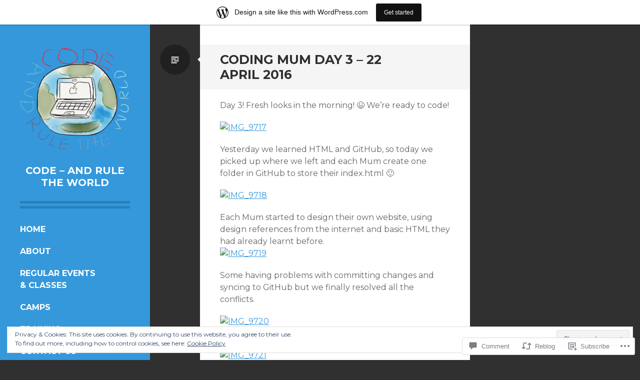

--- FILE ---
content_type: text/html; charset=UTF-8
request_url: https://procodecg.wordpress.com/2016/04/22/coding-mum-day-3-22-april-2016/
body_size: 29662
content:
<!DOCTYPE html>
<html lang="en">
<head>
<meta charset="UTF-8">
<meta name="viewport" content="width=device-width, initial-scale=1">
<link rel="profile" href="http://gmpg.org/xfn/11">
<link rel="pingback" href="https://procodecg.wordpress.com/xmlrpc.php">

<title>Coding Mum Day 3 &#8211; 22 April 2016 &#8211; Code &#8211; and rule the world</title>
<meta name='robots' content='max-image-preview:large' />
<link rel='dns-prefetch' href='//s0.wp.com' />
<link rel='dns-prefetch' href='//widgets.wp.com' />
<link rel='dns-prefetch' href='//wordpress.com' />
<link rel='dns-prefetch' href='//fonts-api.wp.com' />
<link rel='dns-prefetch' href='//af.pubmine.com' />
<link rel="alternate" type="application/rss+xml" title="Code - and rule the world &raquo; Feed" href="https://procodecg.wordpress.com/feed/" />
<link rel="alternate" type="application/rss+xml" title="Code - and rule the world &raquo; Comments Feed" href="https://procodecg.wordpress.com/comments/feed/" />
<link rel="alternate" type="application/rss+xml" title="Code - and rule the world &raquo; Coding Mum Day 3 &#8211; 22 April&nbsp;2016 Comments Feed" href="https://procodecg.wordpress.com/2016/04/22/coding-mum-day-3-22-april-2016/feed/" />
	<script type="text/javascript">
		/* <![CDATA[ */
		function addLoadEvent(func) {
			var oldonload = window.onload;
			if (typeof window.onload != 'function') {
				window.onload = func;
			} else {
				window.onload = function () {
					oldonload();
					func();
				}
			}
		}
		/* ]]> */
	</script>
	<link crossorigin='anonymous' rel='stylesheet' id='all-css-0-1' href='/_static/??-eJx9jFsKAjEMRTdkjYNS8UNcS2caSqfpg0lKcfdORRQf+BM4ufceaEVNOQkmgVhVoep8YmjeOhQGrGuag0dFpoFgLGQEGViuhNuJeQO/BTNKMVN4MMSc+7GV1vGCXWJVySwf9E9JPuBLfKev+kjZPQfRLAHFJ6dGs8Baff/08SWeh6Me9GF30vv5BiA5ZKI=&cssminify=yes' type='text/css' media='all' />
<style id='wp-emoji-styles-inline-css'>

	img.wp-smiley, img.emoji {
		display: inline !important;
		border: none !important;
		box-shadow: none !important;
		height: 1em !important;
		width: 1em !important;
		margin: 0 0.07em !important;
		vertical-align: -0.1em !important;
		background: none !important;
		padding: 0 !important;
	}
/*# sourceURL=wp-emoji-styles-inline-css */
</style>
<link crossorigin='anonymous' rel='stylesheet' id='all-css-2-1' href='/wp-content/plugins/gutenberg-core/v22.4.0/build/styles/block-library/style.min.css?m=1768935615i&cssminify=yes' type='text/css' media='all' />
<style id='wp-block-library-inline-css'>
.has-text-align-justify {
	text-align:justify;
}
.has-text-align-justify{text-align:justify;}

/*# sourceURL=wp-block-library-inline-css */
</style><style id='global-styles-inline-css'>
:root{--wp--preset--aspect-ratio--square: 1;--wp--preset--aspect-ratio--4-3: 4/3;--wp--preset--aspect-ratio--3-4: 3/4;--wp--preset--aspect-ratio--3-2: 3/2;--wp--preset--aspect-ratio--2-3: 2/3;--wp--preset--aspect-ratio--16-9: 16/9;--wp--preset--aspect-ratio--9-16: 9/16;--wp--preset--color--black: #000000;--wp--preset--color--cyan-bluish-gray: #abb8c3;--wp--preset--color--white: #ffffff;--wp--preset--color--pale-pink: #f78da7;--wp--preset--color--vivid-red: #cf2e2e;--wp--preset--color--luminous-vivid-orange: #ff6900;--wp--preset--color--luminous-vivid-amber: #fcb900;--wp--preset--color--light-green-cyan: #7bdcb5;--wp--preset--color--vivid-green-cyan: #00d084;--wp--preset--color--pale-cyan-blue: #8ed1fc;--wp--preset--color--vivid-cyan-blue: #0693e3;--wp--preset--color--vivid-purple: #9b51e0;--wp--preset--gradient--vivid-cyan-blue-to-vivid-purple: linear-gradient(135deg,rgb(6,147,227) 0%,rgb(155,81,224) 100%);--wp--preset--gradient--light-green-cyan-to-vivid-green-cyan: linear-gradient(135deg,rgb(122,220,180) 0%,rgb(0,208,130) 100%);--wp--preset--gradient--luminous-vivid-amber-to-luminous-vivid-orange: linear-gradient(135deg,rgb(252,185,0) 0%,rgb(255,105,0) 100%);--wp--preset--gradient--luminous-vivid-orange-to-vivid-red: linear-gradient(135deg,rgb(255,105,0) 0%,rgb(207,46,46) 100%);--wp--preset--gradient--very-light-gray-to-cyan-bluish-gray: linear-gradient(135deg,rgb(238,238,238) 0%,rgb(169,184,195) 100%);--wp--preset--gradient--cool-to-warm-spectrum: linear-gradient(135deg,rgb(74,234,220) 0%,rgb(151,120,209) 20%,rgb(207,42,186) 40%,rgb(238,44,130) 60%,rgb(251,105,98) 80%,rgb(254,248,76) 100%);--wp--preset--gradient--blush-light-purple: linear-gradient(135deg,rgb(255,206,236) 0%,rgb(152,150,240) 100%);--wp--preset--gradient--blush-bordeaux: linear-gradient(135deg,rgb(254,205,165) 0%,rgb(254,45,45) 50%,rgb(107,0,62) 100%);--wp--preset--gradient--luminous-dusk: linear-gradient(135deg,rgb(255,203,112) 0%,rgb(199,81,192) 50%,rgb(65,88,208) 100%);--wp--preset--gradient--pale-ocean: linear-gradient(135deg,rgb(255,245,203) 0%,rgb(182,227,212) 50%,rgb(51,167,181) 100%);--wp--preset--gradient--electric-grass: linear-gradient(135deg,rgb(202,248,128) 0%,rgb(113,206,126) 100%);--wp--preset--gradient--midnight: linear-gradient(135deg,rgb(2,3,129) 0%,rgb(40,116,252) 100%);--wp--preset--font-size--small: 13px;--wp--preset--font-size--medium: 20px;--wp--preset--font-size--large: 36px;--wp--preset--font-size--x-large: 42px;--wp--preset--font-family--albert-sans: 'Albert Sans', sans-serif;--wp--preset--font-family--alegreya: Alegreya, serif;--wp--preset--font-family--arvo: Arvo, serif;--wp--preset--font-family--bodoni-moda: 'Bodoni Moda', serif;--wp--preset--font-family--bricolage-grotesque: 'Bricolage Grotesque', sans-serif;--wp--preset--font-family--cabin: Cabin, sans-serif;--wp--preset--font-family--chivo: Chivo, sans-serif;--wp--preset--font-family--commissioner: Commissioner, sans-serif;--wp--preset--font-family--cormorant: Cormorant, serif;--wp--preset--font-family--courier-prime: 'Courier Prime', monospace;--wp--preset--font-family--crimson-pro: 'Crimson Pro', serif;--wp--preset--font-family--dm-mono: 'DM Mono', monospace;--wp--preset--font-family--dm-sans: 'DM Sans', sans-serif;--wp--preset--font-family--dm-serif-display: 'DM Serif Display', serif;--wp--preset--font-family--domine: Domine, serif;--wp--preset--font-family--eb-garamond: 'EB Garamond', serif;--wp--preset--font-family--epilogue: Epilogue, sans-serif;--wp--preset--font-family--fahkwang: Fahkwang, sans-serif;--wp--preset--font-family--figtree: Figtree, sans-serif;--wp--preset--font-family--fira-sans: 'Fira Sans', sans-serif;--wp--preset--font-family--fjalla-one: 'Fjalla One', sans-serif;--wp--preset--font-family--fraunces: Fraunces, serif;--wp--preset--font-family--gabarito: Gabarito, system-ui;--wp--preset--font-family--ibm-plex-mono: 'IBM Plex Mono', monospace;--wp--preset--font-family--ibm-plex-sans: 'IBM Plex Sans', sans-serif;--wp--preset--font-family--ibarra-real-nova: 'Ibarra Real Nova', serif;--wp--preset--font-family--instrument-serif: 'Instrument Serif', serif;--wp--preset--font-family--inter: Inter, sans-serif;--wp--preset--font-family--josefin-sans: 'Josefin Sans', sans-serif;--wp--preset--font-family--jost: Jost, sans-serif;--wp--preset--font-family--libre-baskerville: 'Libre Baskerville', serif;--wp--preset--font-family--libre-franklin: 'Libre Franklin', sans-serif;--wp--preset--font-family--literata: Literata, serif;--wp--preset--font-family--lora: Lora, serif;--wp--preset--font-family--merriweather: Merriweather, serif;--wp--preset--font-family--montserrat: Montserrat, sans-serif;--wp--preset--font-family--newsreader: Newsreader, serif;--wp--preset--font-family--noto-sans-mono: 'Noto Sans Mono', sans-serif;--wp--preset--font-family--nunito: Nunito, sans-serif;--wp--preset--font-family--open-sans: 'Open Sans', sans-serif;--wp--preset--font-family--overpass: Overpass, sans-serif;--wp--preset--font-family--pt-serif: 'PT Serif', serif;--wp--preset--font-family--petrona: Petrona, serif;--wp--preset--font-family--piazzolla: Piazzolla, serif;--wp--preset--font-family--playfair-display: 'Playfair Display', serif;--wp--preset--font-family--plus-jakarta-sans: 'Plus Jakarta Sans', sans-serif;--wp--preset--font-family--poppins: Poppins, sans-serif;--wp--preset--font-family--raleway: Raleway, sans-serif;--wp--preset--font-family--roboto: Roboto, sans-serif;--wp--preset--font-family--roboto-slab: 'Roboto Slab', serif;--wp--preset--font-family--rubik: Rubik, sans-serif;--wp--preset--font-family--rufina: Rufina, serif;--wp--preset--font-family--sora: Sora, sans-serif;--wp--preset--font-family--source-sans-3: 'Source Sans 3', sans-serif;--wp--preset--font-family--source-serif-4: 'Source Serif 4', serif;--wp--preset--font-family--space-mono: 'Space Mono', monospace;--wp--preset--font-family--syne: Syne, sans-serif;--wp--preset--font-family--texturina: Texturina, serif;--wp--preset--font-family--urbanist: Urbanist, sans-serif;--wp--preset--font-family--work-sans: 'Work Sans', sans-serif;--wp--preset--spacing--20: 0.44rem;--wp--preset--spacing--30: 0.67rem;--wp--preset--spacing--40: 1rem;--wp--preset--spacing--50: 1.5rem;--wp--preset--spacing--60: 2.25rem;--wp--preset--spacing--70: 3.38rem;--wp--preset--spacing--80: 5.06rem;--wp--preset--shadow--natural: 6px 6px 9px rgba(0, 0, 0, 0.2);--wp--preset--shadow--deep: 12px 12px 50px rgba(0, 0, 0, 0.4);--wp--preset--shadow--sharp: 6px 6px 0px rgba(0, 0, 0, 0.2);--wp--preset--shadow--outlined: 6px 6px 0px -3px rgb(255, 255, 255), 6px 6px rgb(0, 0, 0);--wp--preset--shadow--crisp: 6px 6px 0px rgb(0, 0, 0);}:where(body) { margin: 0; }:where(.is-layout-flex){gap: 0.5em;}:where(.is-layout-grid){gap: 0.5em;}body .is-layout-flex{display: flex;}.is-layout-flex{flex-wrap: wrap;align-items: center;}.is-layout-flex > :is(*, div){margin: 0;}body .is-layout-grid{display: grid;}.is-layout-grid > :is(*, div){margin: 0;}body{padding-top: 0px;padding-right: 0px;padding-bottom: 0px;padding-left: 0px;}:root :where(.wp-element-button, .wp-block-button__link){background-color: #32373c;border-width: 0;color: #fff;font-family: inherit;font-size: inherit;font-style: inherit;font-weight: inherit;letter-spacing: inherit;line-height: inherit;padding-top: calc(0.667em + 2px);padding-right: calc(1.333em + 2px);padding-bottom: calc(0.667em + 2px);padding-left: calc(1.333em + 2px);text-decoration: none;text-transform: inherit;}.has-black-color{color: var(--wp--preset--color--black) !important;}.has-cyan-bluish-gray-color{color: var(--wp--preset--color--cyan-bluish-gray) !important;}.has-white-color{color: var(--wp--preset--color--white) !important;}.has-pale-pink-color{color: var(--wp--preset--color--pale-pink) !important;}.has-vivid-red-color{color: var(--wp--preset--color--vivid-red) !important;}.has-luminous-vivid-orange-color{color: var(--wp--preset--color--luminous-vivid-orange) !important;}.has-luminous-vivid-amber-color{color: var(--wp--preset--color--luminous-vivid-amber) !important;}.has-light-green-cyan-color{color: var(--wp--preset--color--light-green-cyan) !important;}.has-vivid-green-cyan-color{color: var(--wp--preset--color--vivid-green-cyan) !important;}.has-pale-cyan-blue-color{color: var(--wp--preset--color--pale-cyan-blue) !important;}.has-vivid-cyan-blue-color{color: var(--wp--preset--color--vivid-cyan-blue) !important;}.has-vivid-purple-color{color: var(--wp--preset--color--vivid-purple) !important;}.has-black-background-color{background-color: var(--wp--preset--color--black) !important;}.has-cyan-bluish-gray-background-color{background-color: var(--wp--preset--color--cyan-bluish-gray) !important;}.has-white-background-color{background-color: var(--wp--preset--color--white) !important;}.has-pale-pink-background-color{background-color: var(--wp--preset--color--pale-pink) !important;}.has-vivid-red-background-color{background-color: var(--wp--preset--color--vivid-red) !important;}.has-luminous-vivid-orange-background-color{background-color: var(--wp--preset--color--luminous-vivid-orange) !important;}.has-luminous-vivid-amber-background-color{background-color: var(--wp--preset--color--luminous-vivid-amber) !important;}.has-light-green-cyan-background-color{background-color: var(--wp--preset--color--light-green-cyan) !important;}.has-vivid-green-cyan-background-color{background-color: var(--wp--preset--color--vivid-green-cyan) !important;}.has-pale-cyan-blue-background-color{background-color: var(--wp--preset--color--pale-cyan-blue) !important;}.has-vivid-cyan-blue-background-color{background-color: var(--wp--preset--color--vivid-cyan-blue) !important;}.has-vivid-purple-background-color{background-color: var(--wp--preset--color--vivid-purple) !important;}.has-black-border-color{border-color: var(--wp--preset--color--black) !important;}.has-cyan-bluish-gray-border-color{border-color: var(--wp--preset--color--cyan-bluish-gray) !important;}.has-white-border-color{border-color: var(--wp--preset--color--white) !important;}.has-pale-pink-border-color{border-color: var(--wp--preset--color--pale-pink) !important;}.has-vivid-red-border-color{border-color: var(--wp--preset--color--vivid-red) !important;}.has-luminous-vivid-orange-border-color{border-color: var(--wp--preset--color--luminous-vivid-orange) !important;}.has-luminous-vivid-amber-border-color{border-color: var(--wp--preset--color--luminous-vivid-amber) !important;}.has-light-green-cyan-border-color{border-color: var(--wp--preset--color--light-green-cyan) !important;}.has-vivid-green-cyan-border-color{border-color: var(--wp--preset--color--vivid-green-cyan) !important;}.has-pale-cyan-blue-border-color{border-color: var(--wp--preset--color--pale-cyan-blue) !important;}.has-vivid-cyan-blue-border-color{border-color: var(--wp--preset--color--vivid-cyan-blue) !important;}.has-vivid-purple-border-color{border-color: var(--wp--preset--color--vivid-purple) !important;}.has-vivid-cyan-blue-to-vivid-purple-gradient-background{background: var(--wp--preset--gradient--vivid-cyan-blue-to-vivid-purple) !important;}.has-light-green-cyan-to-vivid-green-cyan-gradient-background{background: var(--wp--preset--gradient--light-green-cyan-to-vivid-green-cyan) !important;}.has-luminous-vivid-amber-to-luminous-vivid-orange-gradient-background{background: var(--wp--preset--gradient--luminous-vivid-amber-to-luminous-vivid-orange) !important;}.has-luminous-vivid-orange-to-vivid-red-gradient-background{background: var(--wp--preset--gradient--luminous-vivid-orange-to-vivid-red) !important;}.has-very-light-gray-to-cyan-bluish-gray-gradient-background{background: var(--wp--preset--gradient--very-light-gray-to-cyan-bluish-gray) !important;}.has-cool-to-warm-spectrum-gradient-background{background: var(--wp--preset--gradient--cool-to-warm-spectrum) !important;}.has-blush-light-purple-gradient-background{background: var(--wp--preset--gradient--blush-light-purple) !important;}.has-blush-bordeaux-gradient-background{background: var(--wp--preset--gradient--blush-bordeaux) !important;}.has-luminous-dusk-gradient-background{background: var(--wp--preset--gradient--luminous-dusk) !important;}.has-pale-ocean-gradient-background{background: var(--wp--preset--gradient--pale-ocean) !important;}.has-electric-grass-gradient-background{background: var(--wp--preset--gradient--electric-grass) !important;}.has-midnight-gradient-background{background: var(--wp--preset--gradient--midnight) !important;}.has-small-font-size{font-size: var(--wp--preset--font-size--small) !important;}.has-medium-font-size{font-size: var(--wp--preset--font-size--medium) !important;}.has-large-font-size{font-size: var(--wp--preset--font-size--large) !important;}.has-x-large-font-size{font-size: var(--wp--preset--font-size--x-large) !important;}.has-albert-sans-font-family{font-family: var(--wp--preset--font-family--albert-sans) !important;}.has-alegreya-font-family{font-family: var(--wp--preset--font-family--alegreya) !important;}.has-arvo-font-family{font-family: var(--wp--preset--font-family--arvo) !important;}.has-bodoni-moda-font-family{font-family: var(--wp--preset--font-family--bodoni-moda) !important;}.has-bricolage-grotesque-font-family{font-family: var(--wp--preset--font-family--bricolage-grotesque) !important;}.has-cabin-font-family{font-family: var(--wp--preset--font-family--cabin) !important;}.has-chivo-font-family{font-family: var(--wp--preset--font-family--chivo) !important;}.has-commissioner-font-family{font-family: var(--wp--preset--font-family--commissioner) !important;}.has-cormorant-font-family{font-family: var(--wp--preset--font-family--cormorant) !important;}.has-courier-prime-font-family{font-family: var(--wp--preset--font-family--courier-prime) !important;}.has-crimson-pro-font-family{font-family: var(--wp--preset--font-family--crimson-pro) !important;}.has-dm-mono-font-family{font-family: var(--wp--preset--font-family--dm-mono) !important;}.has-dm-sans-font-family{font-family: var(--wp--preset--font-family--dm-sans) !important;}.has-dm-serif-display-font-family{font-family: var(--wp--preset--font-family--dm-serif-display) !important;}.has-domine-font-family{font-family: var(--wp--preset--font-family--domine) !important;}.has-eb-garamond-font-family{font-family: var(--wp--preset--font-family--eb-garamond) !important;}.has-epilogue-font-family{font-family: var(--wp--preset--font-family--epilogue) !important;}.has-fahkwang-font-family{font-family: var(--wp--preset--font-family--fahkwang) !important;}.has-figtree-font-family{font-family: var(--wp--preset--font-family--figtree) !important;}.has-fira-sans-font-family{font-family: var(--wp--preset--font-family--fira-sans) !important;}.has-fjalla-one-font-family{font-family: var(--wp--preset--font-family--fjalla-one) !important;}.has-fraunces-font-family{font-family: var(--wp--preset--font-family--fraunces) !important;}.has-gabarito-font-family{font-family: var(--wp--preset--font-family--gabarito) !important;}.has-ibm-plex-mono-font-family{font-family: var(--wp--preset--font-family--ibm-plex-mono) !important;}.has-ibm-plex-sans-font-family{font-family: var(--wp--preset--font-family--ibm-plex-sans) !important;}.has-ibarra-real-nova-font-family{font-family: var(--wp--preset--font-family--ibarra-real-nova) !important;}.has-instrument-serif-font-family{font-family: var(--wp--preset--font-family--instrument-serif) !important;}.has-inter-font-family{font-family: var(--wp--preset--font-family--inter) !important;}.has-josefin-sans-font-family{font-family: var(--wp--preset--font-family--josefin-sans) !important;}.has-jost-font-family{font-family: var(--wp--preset--font-family--jost) !important;}.has-libre-baskerville-font-family{font-family: var(--wp--preset--font-family--libre-baskerville) !important;}.has-libre-franklin-font-family{font-family: var(--wp--preset--font-family--libre-franklin) !important;}.has-literata-font-family{font-family: var(--wp--preset--font-family--literata) !important;}.has-lora-font-family{font-family: var(--wp--preset--font-family--lora) !important;}.has-merriweather-font-family{font-family: var(--wp--preset--font-family--merriweather) !important;}.has-montserrat-font-family{font-family: var(--wp--preset--font-family--montserrat) !important;}.has-newsreader-font-family{font-family: var(--wp--preset--font-family--newsreader) !important;}.has-noto-sans-mono-font-family{font-family: var(--wp--preset--font-family--noto-sans-mono) !important;}.has-nunito-font-family{font-family: var(--wp--preset--font-family--nunito) !important;}.has-open-sans-font-family{font-family: var(--wp--preset--font-family--open-sans) !important;}.has-overpass-font-family{font-family: var(--wp--preset--font-family--overpass) !important;}.has-pt-serif-font-family{font-family: var(--wp--preset--font-family--pt-serif) !important;}.has-petrona-font-family{font-family: var(--wp--preset--font-family--petrona) !important;}.has-piazzolla-font-family{font-family: var(--wp--preset--font-family--piazzolla) !important;}.has-playfair-display-font-family{font-family: var(--wp--preset--font-family--playfair-display) !important;}.has-plus-jakarta-sans-font-family{font-family: var(--wp--preset--font-family--plus-jakarta-sans) !important;}.has-poppins-font-family{font-family: var(--wp--preset--font-family--poppins) !important;}.has-raleway-font-family{font-family: var(--wp--preset--font-family--raleway) !important;}.has-roboto-font-family{font-family: var(--wp--preset--font-family--roboto) !important;}.has-roboto-slab-font-family{font-family: var(--wp--preset--font-family--roboto-slab) !important;}.has-rubik-font-family{font-family: var(--wp--preset--font-family--rubik) !important;}.has-rufina-font-family{font-family: var(--wp--preset--font-family--rufina) !important;}.has-sora-font-family{font-family: var(--wp--preset--font-family--sora) !important;}.has-source-sans-3-font-family{font-family: var(--wp--preset--font-family--source-sans-3) !important;}.has-source-serif-4-font-family{font-family: var(--wp--preset--font-family--source-serif-4) !important;}.has-space-mono-font-family{font-family: var(--wp--preset--font-family--space-mono) !important;}.has-syne-font-family{font-family: var(--wp--preset--font-family--syne) !important;}.has-texturina-font-family{font-family: var(--wp--preset--font-family--texturina) !important;}.has-urbanist-font-family{font-family: var(--wp--preset--font-family--urbanist) !important;}.has-work-sans-font-family{font-family: var(--wp--preset--font-family--work-sans) !important;}
/*# sourceURL=global-styles-inline-css */
</style>

<style id='classic-theme-styles-inline-css'>
.wp-block-button__link{background-color:#32373c;border-radius:9999px;box-shadow:none;color:#fff;font-size:1.125em;padding:calc(.667em + 2px) calc(1.333em + 2px);text-decoration:none}.wp-block-file__button{background:#32373c;color:#fff}.wp-block-accordion-heading{margin:0}.wp-block-accordion-heading__toggle{background-color:inherit!important;color:inherit!important}.wp-block-accordion-heading__toggle:not(:focus-visible){outline:none}.wp-block-accordion-heading__toggle:focus,.wp-block-accordion-heading__toggle:hover{background-color:inherit!important;border:none;box-shadow:none;color:inherit;padding:var(--wp--preset--spacing--20,1em) 0;text-decoration:none}.wp-block-accordion-heading__toggle:focus-visible{outline:auto;outline-offset:0}
/*# sourceURL=/wp-content/plugins/gutenberg-core/v22.4.0/build/styles/block-library/classic.min.css */
</style>
<link crossorigin='anonymous' rel='stylesheet' id='all-css-4-1' href='/_static/??-eJx9jskOwjAMRH+IYPblgPgUlMWClDqJYqf9fVxVXABxseSZefbAWIzPSTAJUDOlb/eYGHyuqDoVK6AJwhAt9kgaW3rmBfzGxqKMca5UZDY6KTYy8lCQ/3EdSrH+aVSaT8wGUM7pbd4GTCFXsE0yWZHovzDg6sG12AcYsDp9reLUmT/3qcyVLuvj4bRd7fbnTfcCmvdj7g==&cssminify=yes' type='text/css' media='all' />
<link rel='stylesheet' id='verbum-gutenberg-css-css' href='https://widgets.wp.com/verbum-block-editor/block-editor.css?ver=1738686361' media='all' />
<link crossorigin='anonymous' rel='stylesheet' id='all-css-6-1' href='/_static/??/wp-content/mu-plugins/comment-likes/css/comment-likes.css,/i/noticons/noticons.css?m=1436783281j&cssminify=yes' type='text/css' media='all' />
<link rel='stylesheet' id='writr-montserrat-css' href='https://fonts-api.wp.com/css?family=Montserrat:400,700' media='all' />
<link crossorigin='anonymous' rel='stylesheet' id='all-css-8-1' href='/_static/??-eJyFj90KAiEQRl8oG7Y2tpvoUcKVydx0RnREevvc6EIo6u774Jz5gRqVYRIkgVBU9MU6yrCgRG3u7w6BmeDiyIBFwuSakb/Hrcl5A91QuWHADLHMUJOTBFkeHv9j67IXqmo0HD6E7tiEs2fbooVGdfWXZJGVZ6PFtdf6oq5eu7Sq53AapsN+dxynYVyedcRvuQ==&cssminify=yes' type='text/css' media='all' />
<link crossorigin='anonymous' rel='stylesheet' id='print-css-9-1' href='/wp-content/mu-plugins/global-print/global-print.css?m=1465851035i&cssminify=yes' type='text/css' media='print' />
<style id='jetpack-global-styles-frontend-style-inline-css'>
:root { --font-headings: unset; --font-base: unset; --font-headings-default: -apple-system,BlinkMacSystemFont,"Segoe UI",Roboto,Oxygen-Sans,Ubuntu,Cantarell,"Helvetica Neue",sans-serif; --font-base-default: -apple-system,BlinkMacSystemFont,"Segoe UI",Roboto,Oxygen-Sans,Ubuntu,Cantarell,"Helvetica Neue",sans-serif;}
/*# sourceURL=jetpack-global-styles-frontend-style-inline-css */
</style>
<link crossorigin='anonymous' rel='stylesheet' id='all-css-12-1' href='/_static/??-eJyNjcEKwjAQRH/IuFRT6kX8FNkmS5K6yQY3Qfx7bfEiXrwM82B4A49qnJRGpUHupnIPqSgs1Cq624chi6zhO5OCRryTR++fW00l7J3qDv43XVNxoOISsmEJol/wY2uR8vs3WggsM/I6uOTzMI3Hw8lOg11eUT1JKA==&cssminify=yes' type='text/css' media='all' />
<script type="text/javascript" id="jetpack_related-posts-js-extra">
/* <![CDATA[ */
var related_posts_js_options = {"post_heading":"h4"};
//# sourceURL=jetpack_related-posts-js-extra
/* ]]> */
</script>
<script type="text/javascript" id="wpcom-actionbar-placeholder-js-extra">
/* <![CDATA[ */
var actionbardata = {"siteID":"73933724","postID":"5140","siteURL":"https://procodecg.wordpress.com","xhrURL":"https://procodecg.wordpress.com/wp-admin/admin-ajax.php","nonce":"0c03c43c55","isLoggedIn":"","statusMessage":"","subsEmailDefault":"instantly","proxyScriptUrl":"https://s0.wp.com/wp-content/js/wpcom-proxy-request.js?m=1513050504i&amp;ver=20211021","shortlink":"https://wp.me/p50dxq-1kU","i18n":{"followedText":"New posts from this site will now appear in your \u003Ca href=\"https://wordpress.com/reader\"\u003EReader\u003C/a\u003E","foldBar":"Collapse this bar","unfoldBar":"Expand this bar","shortLinkCopied":"Shortlink copied to clipboard."}};
//# sourceURL=wpcom-actionbar-placeholder-js-extra
/* ]]> */
</script>
<script type="text/javascript" id="jetpack-mu-wpcom-settings-js-before">
/* <![CDATA[ */
var JETPACK_MU_WPCOM_SETTINGS = {"assetsUrl":"https://s0.wp.com/wp-content/mu-plugins/jetpack-mu-wpcom-plugin/moon/jetpack_vendor/automattic/jetpack-mu-wpcom/src/build/"};
//# sourceURL=jetpack-mu-wpcom-settings-js-before
/* ]]> */
</script>
<script crossorigin='anonymous' type='text/javascript'  src='/_static/??-eJx1j10KwjAQhC/kdmuh+iQeRdIkhMRkN+bH2tvbYpUK+jQMM3zD4BhBMhVNBUOF6KuxlNHpEoW8rh4DM+HFksShWq8waS+KVhA5l/ztmmCpcXmHG7CbO75ATPyY3tkM81XpvITuVnWaVtkC/pYgWJPm0V9rg2fzOTJyUkJlkF7k/ALJEPHeLQLEBEbFNCPO4bQ/9n3bHrqud0+pPGch'></script>
<script type="text/javascript" id="rlt-proxy-js-after">
/* <![CDATA[ */
	rltInitialize( {"token":null,"iframeOrigins":["https:\/\/widgets.wp.com"]} );
//# sourceURL=rlt-proxy-js-after
/* ]]> */
</script>
<link rel="EditURI" type="application/rsd+xml" title="RSD" href="https://procodecg.wordpress.com/xmlrpc.php?rsd" />
<meta name="generator" content="WordPress.com" />
<link rel="canonical" href="https://procodecg.wordpress.com/2016/04/22/coding-mum-day-3-22-april-2016/" />
<link rel='shortlink' href='https://wp.me/p50dxq-1kU' />
<link rel="alternate" type="application/json+oembed" href="https://public-api.wordpress.com/oembed/?format=json&amp;url=https%3A%2F%2Fprocodecg.wordpress.com%2F2016%2F04%2F22%2Fcoding-mum-day-3-22-april-2016%2F&amp;for=wpcom-auto-discovery" /><link rel="alternate" type="application/xml+oembed" href="https://public-api.wordpress.com/oembed/?format=xml&amp;url=https%3A%2F%2Fprocodecg.wordpress.com%2F2016%2F04%2F22%2Fcoding-mum-day-3-22-april-2016%2F&amp;for=wpcom-auto-discovery" />
<!-- Jetpack Open Graph Tags -->
<meta property="og:type" content="article" />
<meta property="og:title" content="Coding Mum Day 3 &#8211; 22 April 2016" />
<meta property="og:url" content="https://procodecg.wordpress.com/2016/04/22/coding-mum-day-3-22-april-2016/" />
<meta property="og:description" content="Day 3! Fresh looks in the morning! ;) We&#8217;re ready to code! Yesterday we learned HTML and GitHub, so today we picked up where we left and each Mum create one folder in GitHub to store their in…" />
<meta property="article:published_time" content="2016-04-22T13:02:07+00:00" />
<meta property="article:modified_time" content="2016-04-22T13:02:07+00:00" />
<meta property="og:site_name" content="Code - and rule the world" />
<meta property="og:image" content="https://farm2.staticflickr.com/1686/26508429081_0913007c4c.jpg" />
<meta property="og:image:width" content="500" />
<meta property="og:image:height" content="375" />
<meta property="og:image:alt" content="IMG_9717" />
<meta property="og:locale" content="en_US" />
<meta property="fb:app_id" content="249643311490" />
<meta property="article:publisher" content="https://www.facebook.com/WordPresscom" />
<meta name="twitter:text:title" content="Coding Mum Day 3 &#8211; 22 April&nbsp;2016" />
<meta name="twitter:image" content="https://farm2.staticflickr.com/1686/26508429081_0913007c4c.jpg?w=640" />
<meta name="twitter:image:alt" content="IMG_9717" />
<meta name="twitter:card" content="summary_large_image" />

<!-- End Jetpack Open Graph Tags -->
<link rel="shortcut icon" type="image/x-icon" href="https://s0.wp.com/i/favicon.ico?m=1713425267i" sizes="16x16 24x24 32x32 48x48" />
<link rel="icon" type="image/x-icon" href="https://s0.wp.com/i/favicon.ico?m=1713425267i" sizes="16x16 24x24 32x32 48x48" />
<link rel="apple-touch-icon" href="https://s0.wp.com/i/webclip.png?m=1713868326i" />
<link rel='openid.server' href='https://procodecg.wordpress.com/?openidserver=1' />
<link rel='openid.delegate' href='https://procodecg.wordpress.com/' />
<link rel="search" type="application/opensearchdescription+xml" href="https://procodecg.wordpress.com/osd.xml" title="Code - and rule the world" />
<link rel="search" type="application/opensearchdescription+xml" href="https://s1.wp.com/opensearch.xml" title="WordPress.com" />
<meta name="theme-color" content="#303030" />
<style type="text/css">.recentcomments a{display:inline !important;padding:0 !important;margin:0 !important;}</style>		<style type="text/css">
			.recentcomments a {
				display: inline !important;
				padding: 0 !important;
				margin: 0 !important;
			}

			table.recentcommentsavatartop img.avatar, table.recentcommentsavatarend img.avatar {
				border: 0px;
				margin: 0;
			}

			table.recentcommentsavatartop a, table.recentcommentsavatarend a {
				border: 0px !important;
				background-color: transparent !important;
			}

			td.recentcommentsavatarend, td.recentcommentsavatartop {
				padding: 0px 0px 1px 0px;
				margin: 0px;
			}

			td.recentcommentstextend {
				border: none !important;
				padding: 0px 0px 2px 10px;
			}

			.rtl td.recentcommentstextend {
				padding: 0px 10px 2px 0px;
			}

			td.recentcommentstexttop {
				border: none;
				padding: 0px 0px 0px 10px;
			}

			.rtl td.recentcommentstexttop {
				padding: 0px 10px 0px 0px;
			}
		</style>
		<meta name="description" content="Day 3! Fresh looks in the morning! ;) We&#039;re ready to code! Yesterday we learned HTML and GitHub, so today we picked up where we left and each Mum create one folder in GitHub to store their index.html :) Each Mum started to design their own website, using design references from the internet and basic&hellip;" />
<script type="text/javascript">
/* <![CDATA[ */
var wa_client = {}; wa_client.cmd = []; wa_client.config = { 'blog_id': 73933724, 'blog_language': 'en', 'is_wordads': false, 'hosting_type': 0, 'afp_account_id': null, 'afp_host_id': 5038568878849053, 'theme': 'pub/writr', '_': { 'title': 'Advertisement', 'privacy_settings': 'Privacy Settings' }, 'formats': [ 'inline', 'belowpost', 'bottom_sticky', 'sidebar_sticky_right', 'sidebar', 'gutenberg_rectangle', 'gutenberg_leaderboard', 'gutenberg_mobile_leaderboard', 'gutenberg_skyscraper' ] };
/* ]]> */
</script>
		<script type="text/javascript">

			window.doNotSellCallback = function() {

				var linkElements = [
					'a[href="https://wordpress.com/?ref=footer_blog"]',
					'a[href="https://wordpress.com/?ref=footer_website"]',
					'a[href="https://wordpress.com/?ref=vertical_footer"]',
					'a[href^="https://wordpress.com/?ref=footer_segment_"]',
				].join(',');

				var dnsLink = document.createElement( 'a' );
				dnsLink.href = 'https://wordpress.com/advertising-program-optout/';
				dnsLink.classList.add( 'do-not-sell-link' );
				dnsLink.rel = 'nofollow';
				dnsLink.style.marginLeft = '0.5em';
				dnsLink.textContent = 'Do Not Sell or Share My Personal Information';

				var creditLinks = document.querySelectorAll( linkElements );

				if ( 0 === creditLinks.length ) {
					return false;
				}

				Array.prototype.forEach.call( creditLinks, function( el ) {
					el.insertAdjacentElement( 'afterend', dnsLink );
				});

				return true;
			};

		</script>
		<style type="text/css" id="custom-colors-css">	span.infinite-loader .spinner div div {
		background: #303030 !important;
	}
body { background-color: #303030;}
.jetpack-recipe-title { border-color: #3498db;}
.jetpack-recipe { border-color: #3498db;}
.jetpack-recipe { border-color: rgba( 52, 152, 219, 0.15 );}
cite,
	     .widget-area button,
	     .widget-area html input[type="button"],
	     .widget-area input[type="reset"],
	     .widget-area input[type="submit"],
	     a,
	     .social-links a,
	     .entry-title a:hover,
	     .entry-title a:focus,
	     .entry-title a:active,
	     .entry-meta a:hover,
	     .entry-meta a:focus,
	     .entry-meta a:active,
	     #content [class*="navigation"] a:hover,
	     #content [class*="navigation"] a:focus,
	     #content [class*="navigation"] a:active,
	     .comment-metadata a:hover,
	     .comment-metadata a:focus,
	     .comment-metadata a:active,
	     .widget_tag_cloud a:hover,
	     .widget_tag_cloud a:focus,
	     .widget_tag_cloud a:active,
	     .content-area .widget_categories ul a:hover,
	     .content-area .widget_recent_entries ul a:hover,
	     .widget-grofile .grofile-full-link,
	     .widget-grofile .grofile-full-link:hover,
	     .widget-grofile .grofile-full-link:focus,
	     .widget-grofile .grofile-full-link:active,
	     .custom-colors .wp_widget_tag_cloud a:hover,
	     .custom-colors .wp_widget_tag_cloud a:focus,
	     .custom-colors .wp_widget_tag_cloud a:active { color: #3498DB;}
mark,
	     ins,
	     button,
	     html input[type="button"],
	     input[type="reset"],
	     input[type="submit"],
	     body:after,
	     .site-header,
	     .main-navigation ul ul,
	     .more-link,
	     .wp-audio-shortcode .mejs-controls .mejs-time-rail .mejs-time-current,
	     .wp-audio-shortcode .mejs-controls .mejs-horizontal-volume-slider .mejs-horizontal-volume-current,
	     .content-area .widget_tag_cloud a,
	     #infinite-handle span { background-color: #3498DB;}
a:hover,
		 a:focus,
		 a:active,
		 .site-title a:hover,
		 .site-info a:hover,
		 .widget_archive ul a:hover,
		 .widget_categories ul a:hover,
		 .widget_links ul a:hover,
		 .widget_nav_menu ul a:hover,
		 .widget_meta ul a:hover,
		 .widget_pages ul a:hover,
		 .widget_recent_comments ul a:hover,
		 .widget_recent_entries ul a:hover,
		 .widget_rss ul a:hover,
		 .widget_rss_links ul a:hover,
		 .custom-colors .widget_top-posts ul a:hover { color: #2980B9;}
button:hover,
		 html input[type="button"]:hover,
		 input[type="reset"]:hover,
		 input[type="submit"]:hover,
		 button:focus,
	     html input[type="button"]:focus,
	     input[type="reset"]:focus,
	     input[type="submit"]:focus,
	     button:active,
	     html input[type="button"]:active,
	     input[type="reset"]:active,
	     input[type="submit"]:active,
	     #sidebar-toggle,
	     .main-navigation a:hover,
	     #site-navigation .menu-toggle,
	     .dropdown-icon,
	     .social-links a,
	     .more-link:hover,
	     .more-link:focus,
	     .more-link:active,
	     .widget th,
	     .widget tfoot tr,
	     .widget_tag_cloud a,
	     .content-area .widget_tag_cloud a:hover,
	     .content-area .widget_tag_cloud a:focus,
	     .content-area .widget_tag_cloud a:active,
	     #infinite-handle span:hover,
	     .custom-colors .wp_widget_tag_cloud a { background-color: #2980B9;}
.widget-area input[type="text"],
		 .widget-area input[type="url"],
		 .widget-area input[type="email"],
		 .widget-area input[type="password"],
		 .widget-area input[type="search"],
		 .widget-area textarea { border-color: #2980B9;}
#sidebar-toggle:before,
	     #sidebar-toggle:after { border-top-color: #2980B9;}
.site-branding,
		 .main-navigation:after,
		 #social-links,
		 .widget,
		 .widget th,
		 .widget td { border-bottom-color: #2980B9;}
</style>
<script type="text/javascript">
	window.google_analytics_uacct = "UA-52447-2";
</script>

<script type="text/javascript">
	var _gaq = _gaq || [];
	_gaq.push(['_setAccount', 'UA-52447-2']);
	_gaq.push(['_gat._anonymizeIp']);
	_gaq.push(['_setDomainName', 'wordpress.com']);
	_gaq.push(['_initData']);
	_gaq.push(['_trackPageview']);

	(function() {
		var ga = document.createElement('script'); ga.type = 'text/javascript'; ga.async = true;
		ga.src = ('https:' == document.location.protocol ? 'https://ssl' : 'http://www') + '.google-analytics.com/ga.js';
		(document.getElementsByTagName('head')[0] || document.getElementsByTagName('body')[0]).appendChild(ga);
	})();
</script>
<link crossorigin='anonymous' rel='stylesheet' id='all-css-0-3' href='/wp-content/mu-plugins/jetpack-plugin/moon/modules/widgets/top-posts/style.css?m=1753284714i&cssminify=yes' type='text/css' media='all' />
</head>

<body class="wp-singular post-template-default single single-post postid-5140 single-format-standard wp-theme-pubwritr customizer-styles-applied sidebar-closed jetpack-reblog-enabled has-marketing-bar has-marketing-bar-theme-writr">
<div id="page" class="hfeed site">
	
	<header id="masthead" class="site-header" role="banner">
					<a class="site-logo"  href="https://procodecg.wordpress.com/" title="Code &#8211; and rule the world" rel="home">
				<img src="https://procodecg.wordpress.com/wp-content/uploads/2014/10/cropped-procodecg-logo-transparent.png" width="493" height="492" alt="" class="no-grav header-image" />
			</a>
				<div class="site-branding">
			<h1 class="site-title"><a href="https://procodecg.wordpress.com/" title="Code &#8211; and rule the world" rel="home">Code &#8211; and rule the world</a></h1>
			<h2 class="site-description"></h2>
		</div>

				<nav id="site-navigation" class="main-navigation" role="navigation">
			<h1 class="menu-toggle genericon genericon-menu"><span class="screen-reader-text">Menu</span></h1>
			<div class="screen-reader-text skip-link"><a href="#content" title="Skip to content">Skip to content</a></div>
			<div class="menu-menu-1-container"><ul id="menu-menu-1" class="menu"><li class=" menu-item menu-item-type-custom menu-item-object-custom menu-item-home"><a href="https://procodecg.wordpress.com/">Home</a></li><li class=" menu-item menu-item-type-post_type menu-item-object-page"><a href="https://procodecg.wordpress.com/about-2/">About</a></li><li class=" menu-item menu-item-type-post_type menu-item-object-page"><a href="https://procodecg.wordpress.com/classes/">Regular Events &amp;&nbsp;Classes</a></li><li class=" menu-item menu-item-type-post_type menu-item-object-page"><a href="https://procodecg.wordpress.com/camps/">Camps</a></li><li class=" menu-item menu-item-type-post_type menu-item-object-page"><a href="https://procodecg.wordpress.com/training/">Training</a></li><li class=" menu-item menu-item-type-post_type menu-item-object-page"><a href="https://procodecg.wordpress.com/contact-us/">Contact Us</a></li><li class=" menu-item menu-item-type-post_type menu-item-object-page"><a href="https://procodecg.wordpress.com/partners/">Partners</a></li></ul></div>		</nav><!-- #site-navigation -->
			</header><!-- #masthead -->

	
<div id="sidebar" class="sidebar-area">
	<a id="sidebar-toggle" href="#" title="Sidebar"><span class="genericon genericon-close"></span><span class="screen-reader-text">Sidebar</span></a>

			<div id="secondary" class="widget-area" role="complementary">
						<aside id="search-4" class="widget widget_search"><form role="search" method="get" class="search-form" action="https://procodecg.wordpress.com/">
	<label>
		<span class="screen-reader-text">Search for:</span>
		<input type="search" class="search-field" placeholder="Search &hellip;" value="" name="s" title="Search for:">
	</label>
	<input type="submit" class="search-submit" value="&#62464;">
</form>
</aside><aside id="blog-stats-2" class="widget widget_blog-stats"><h1 class="widget-title">Blog Stats</h1>		<ul>
			<li>72,846 hits</li>
		</ul>
		</aside><aside id="archives-5" class="widget widget_archive"><h1 class="widget-title">Archives</h1>
			<ul>
					<li><a href='https://procodecg.wordpress.com/2026/01/'>January 2026</a>&nbsp;(8)</li>
	<li><a href='https://procodecg.wordpress.com/2025/12/'>December 2025</a>&nbsp;(11)</li>
	<li><a href='https://procodecg.wordpress.com/2025/11/'>November 2025</a>&nbsp;(23)</li>
	<li><a href='https://procodecg.wordpress.com/2025/10/'>October 2025</a>&nbsp;(30)</li>
	<li><a href='https://procodecg.wordpress.com/2025/09/'>September 2025</a>&nbsp;(38)</li>
	<li><a href='https://procodecg.wordpress.com/2025/08/'>August 2025</a>&nbsp;(26)</li>
	<li><a href='https://procodecg.wordpress.com/2025/07/'>July 2025</a>&nbsp;(29)</li>
	<li><a href='https://procodecg.wordpress.com/2025/06/'>June 2025</a>&nbsp;(21)</li>
	<li><a href='https://procodecg.wordpress.com/2025/05/'>May 2025</a>&nbsp;(26)</li>
	<li><a href='https://procodecg.wordpress.com/2025/04/'>April 2025</a>&nbsp;(17)</li>
	<li><a href='https://procodecg.wordpress.com/2025/03/'>March 2025</a>&nbsp;(27)</li>
	<li><a href='https://procodecg.wordpress.com/2025/02/'>February 2025</a>&nbsp;(23)</li>
	<li><a href='https://procodecg.wordpress.com/2025/01/'>January 2025</a>&nbsp;(28)</li>
	<li><a href='https://procodecg.wordpress.com/2024/12/'>December 2024</a>&nbsp;(22)</li>
	<li><a href='https://procodecg.wordpress.com/2024/11/'>November 2024</a>&nbsp;(33)</li>
	<li><a href='https://procodecg.wordpress.com/2024/10/'>October 2024</a>&nbsp;(43)</li>
	<li><a href='https://procodecg.wordpress.com/2024/09/'>September 2024</a>&nbsp;(40)</li>
	<li><a href='https://procodecg.wordpress.com/2024/08/'>August 2024</a>&nbsp;(33)</li>
	<li><a href='https://procodecg.wordpress.com/2024/07/'>July 2024</a>&nbsp;(50)</li>
	<li><a href='https://procodecg.wordpress.com/2024/06/'>June 2024</a>&nbsp;(55)</li>
	<li><a href='https://procodecg.wordpress.com/2024/05/'>May 2024</a>&nbsp;(34)</li>
	<li><a href='https://procodecg.wordpress.com/2024/04/'>April 2024</a>&nbsp;(26)</li>
	<li><a href='https://procodecg.wordpress.com/2024/03/'>March 2024</a>&nbsp;(38)</li>
	<li><a href='https://procodecg.wordpress.com/2024/02/'>February 2024</a>&nbsp;(46)</li>
	<li><a href='https://procodecg.wordpress.com/2024/01/'>January 2024</a>&nbsp;(51)</li>
	<li><a href='https://procodecg.wordpress.com/2023/12/'>December 2023</a>&nbsp;(42)</li>
	<li><a href='https://procodecg.wordpress.com/2023/11/'>November 2023</a>&nbsp;(41)</li>
	<li><a href='https://procodecg.wordpress.com/2023/10/'>October 2023</a>&nbsp;(39)</li>
	<li><a href='https://procodecg.wordpress.com/2023/09/'>September 2023</a>&nbsp;(37)</li>
	<li><a href='https://procodecg.wordpress.com/2023/08/'>August 2023</a>&nbsp;(34)</li>
	<li><a href='https://procodecg.wordpress.com/2023/07/'>July 2023</a>&nbsp;(53)</li>
	<li><a href='https://procodecg.wordpress.com/2023/06/'>June 2023</a>&nbsp;(42)</li>
	<li><a href='https://procodecg.wordpress.com/2023/05/'>May 2023</a>&nbsp;(32)</li>
	<li><a href='https://procodecg.wordpress.com/2023/04/'>April 2023</a>&nbsp;(25)</li>
	<li><a href='https://procodecg.wordpress.com/2023/03/'>March 2023</a>&nbsp;(46)</li>
	<li><a href='https://procodecg.wordpress.com/2023/02/'>February 2023</a>&nbsp;(40)</li>
	<li><a href='https://procodecg.wordpress.com/2023/01/'>January 2023</a>&nbsp;(35)</li>
	<li><a href='https://procodecg.wordpress.com/2022/12/'>December 2022</a>&nbsp;(36)</li>
	<li><a href='https://procodecg.wordpress.com/2022/11/'>November 2022</a>&nbsp;(27)</li>
	<li><a href='https://procodecg.wordpress.com/2022/10/'>October 2022</a>&nbsp;(33)</li>
	<li><a href='https://procodecg.wordpress.com/2022/09/'>September 2022</a>&nbsp;(39)</li>
	<li><a href='https://procodecg.wordpress.com/2022/08/'>August 2022</a>&nbsp;(33)</li>
	<li><a href='https://procodecg.wordpress.com/2022/07/'>July 2022</a>&nbsp;(38)</li>
	<li><a href='https://procodecg.wordpress.com/2022/06/'>June 2022</a>&nbsp;(31)</li>
	<li><a href='https://procodecg.wordpress.com/2022/05/'>May 2022</a>&nbsp;(14)</li>
	<li><a href='https://procodecg.wordpress.com/2022/04/'>April 2022</a>&nbsp;(25)</li>
	<li><a href='https://procodecg.wordpress.com/2022/03/'>March 2022</a>&nbsp;(34)</li>
	<li><a href='https://procodecg.wordpress.com/2022/02/'>February 2022</a>&nbsp;(26)</li>
	<li><a href='https://procodecg.wordpress.com/2022/01/'>January 2022</a>&nbsp;(22)</li>
	<li><a href='https://procodecg.wordpress.com/2021/12/'>December 2021</a>&nbsp;(31)</li>
	<li><a href='https://procodecg.wordpress.com/2021/11/'>November 2021</a>&nbsp;(24)</li>
	<li><a href='https://procodecg.wordpress.com/2021/10/'>October 2021</a>&nbsp;(30)</li>
	<li><a href='https://procodecg.wordpress.com/2021/09/'>September 2021</a>&nbsp;(24)</li>
	<li><a href='https://procodecg.wordpress.com/2021/08/'>August 2021</a>&nbsp;(27)</li>
	<li><a href='https://procodecg.wordpress.com/2021/07/'>July 2021</a>&nbsp;(26)</li>
	<li><a href='https://procodecg.wordpress.com/2021/06/'>June 2021</a>&nbsp;(12)</li>
	<li><a href='https://procodecg.wordpress.com/2021/05/'>May 2021</a>&nbsp;(4)</li>
	<li><a href='https://procodecg.wordpress.com/2021/04/'>April 2021</a>&nbsp;(7)</li>
	<li><a href='https://procodecg.wordpress.com/2021/03/'>March 2021</a>&nbsp;(17)</li>
	<li><a href='https://procodecg.wordpress.com/2021/02/'>February 2021</a>&nbsp;(15)</li>
	<li><a href='https://procodecg.wordpress.com/2021/01/'>January 2021</a>&nbsp;(13)</li>
	<li><a href='https://procodecg.wordpress.com/2020/12/'>December 2020</a>&nbsp;(27)</li>
	<li><a href='https://procodecg.wordpress.com/2020/11/'>November 2020</a>&nbsp;(6)</li>
	<li><a href='https://procodecg.wordpress.com/2020/10/'>October 2020</a>&nbsp;(11)</li>
	<li><a href='https://procodecg.wordpress.com/2020/09/'>September 2020</a>&nbsp;(12)</li>
	<li><a href='https://procodecg.wordpress.com/2020/08/'>August 2020</a>&nbsp;(7)</li>
	<li><a href='https://procodecg.wordpress.com/2020/07/'>July 2020</a>&nbsp;(37)</li>
	<li><a href='https://procodecg.wordpress.com/2020/06/'>June 2020</a>&nbsp;(10)</li>
	<li><a href='https://procodecg.wordpress.com/2020/05/'>May 2020</a>&nbsp;(7)</li>
	<li><a href='https://procodecg.wordpress.com/2020/04/'>April 2020</a>&nbsp;(3)</li>
	<li><a href='https://procodecg.wordpress.com/2020/03/'>March 2020</a>&nbsp;(15)</li>
	<li><a href='https://procodecg.wordpress.com/2020/02/'>February 2020</a>&nbsp;(14)</li>
	<li><a href='https://procodecg.wordpress.com/2020/01/'>January 2020</a>&nbsp;(11)</li>
	<li><a href='https://procodecg.wordpress.com/2019/12/'>December 2019</a>&nbsp;(14)</li>
	<li><a href='https://procodecg.wordpress.com/2019/11/'>November 2019</a>&nbsp;(8)</li>
	<li><a href='https://procodecg.wordpress.com/2019/10/'>October 2019</a>&nbsp;(12)</li>
	<li><a href='https://procodecg.wordpress.com/2019/09/'>September 2019</a>&nbsp;(23)</li>
	<li><a href='https://procodecg.wordpress.com/2019/08/'>August 2019</a>&nbsp;(17)</li>
	<li><a href='https://procodecg.wordpress.com/2019/07/'>July 2019</a>&nbsp;(18)</li>
	<li><a href='https://procodecg.wordpress.com/2019/06/'>June 2019</a>&nbsp;(22)</li>
	<li><a href='https://procodecg.wordpress.com/2019/05/'>May 2019</a>&nbsp;(12)</li>
	<li><a href='https://procodecg.wordpress.com/2019/04/'>April 2019</a>&nbsp;(16)</li>
	<li><a href='https://procodecg.wordpress.com/2019/03/'>March 2019</a>&nbsp;(12)</li>
	<li><a href='https://procodecg.wordpress.com/2019/02/'>February 2019</a>&nbsp;(12)</li>
	<li><a href='https://procodecg.wordpress.com/2019/01/'>January 2019</a>&nbsp;(29)</li>
	<li><a href='https://procodecg.wordpress.com/2018/12/'>December 2018</a>&nbsp;(14)</li>
	<li><a href='https://procodecg.wordpress.com/2018/11/'>November 2018</a>&nbsp;(18)</li>
	<li><a href='https://procodecg.wordpress.com/2018/10/'>October 2018</a>&nbsp;(18)</li>
	<li><a href='https://procodecg.wordpress.com/2018/09/'>September 2018</a>&nbsp;(11)</li>
	<li><a href='https://procodecg.wordpress.com/2018/08/'>August 2018</a>&nbsp;(13)</li>
	<li><a href='https://procodecg.wordpress.com/2018/07/'>July 2018</a>&nbsp;(14)</li>
	<li><a href='https://procodecg.wordpress.com/2018/06/'>June 2018</a>&nbsp;(3)</li>
	<li><a href='https://procodecg.wordpress.com/2018/05/'>May 2018</a>&nbsp;(7)</li>
	<li><a href='https://procodecg.wordpress.com/2018/04/'>April 2018</a>&nbsp;(13)</li>
	<li><a href='https://procodecg.wordpress.com/2018/03/'>March 2018</a>&nbsp;(9)</li>
	<li><a href='https://procodecg.wordpress.com/2018/02/'>February 2018</a>&nbsp;(13)</li>
	<li><a href='https://procodecg.wordpress.com/2018/01/'>January 2018</a>&nbsp;(6)</li>
	<li><a href='https://procodecg.wordpress.com/2017/12/'>December 2017</a>&nbsp;(22)</li>
	<li><a href='https://procodecg.wordpress.com/2017/11/'>November 2017</a>&nbsp;(21)</li>
	<li><a href='https://procodecg.wordpress.com/2017/10/'>October 2017</a>&nbsp;(11)</li>
	<li><a href='https://procodecg.wordpress.com/2017/09/'>September 2017</a>&nbsp;(11)</li>
	<li><a href='https://procodecg.wordpress.com/2017/08/'>August 2017</a>&nbsp;(12)</li>
	<li><a href='https://procodecg.wordpress.com/2017/07/'>July 2017</a>&nbsp;(11)</li>
	<li><a href='https://procodecg.wordpress.com/2017/06/'>June 2017</a>&nbsp;(18)</li>
	<li><a href='https://procodecg.wordpress.com/2017/05/'>May 2017</a>&nbsp;(13)</li>
	<li><a href='https://procodecg.wordpress.com/2017/04/'>April 2017</a>&nbsp;(13)</li>
	<li><a href='https://procodecg.wordpress.com/2017/03/'>March 2017</a>&nbsp;(14)</li>
	<li><a href='https://procodecg.wordpress.com/2017/02/'>February 2017</a>&nbsp;(21)</li>
	<li><a href='https://procodecg.wordpress.com/2017/01/'>January 2017</a>&nbsp;(23)</li>
	<li><a href='https://procodecg.wordpress.com/2016/12/'>December 2016</a>&nbsp;(18)</li>
	<li><a href='https://procodecg.wordpress.com/2016/11/'>November 2016</a>&nbsp;(16)</li>
	<li><a href='https://procodecg.wordpress.com/2016/10/'>October 2016</a>&nbsp;(10)</li>
	<li><a href='https://procodecg.wordpress.com/2016/09/'>September 2016</a>&nbsp;(19)</li>
	<li><a href='https://procodecg.wordpress.com/2016/08/'>August 2016</a>&nbsp;(24)</li>
	<li><a href='https://procodecg.wordpress.com/2016/07/'>July 2016</a>&nbsp;(7)</li>
	<li><a href='https://procodecg.wordpress.com/2016/06/'>June 2016</a>&nbsp;(16)</li>
	<li><a href='https://procodecg.wordpress.com/2016/05/'>May 2016</a>&nbsp;(17)</li>
	<li><a href='https://procodecg.wordpress.com/2016/04/'>April 2016</a>&nbsp;(16)</li>
	<li><a href='https://procodecg.wordpress.com/2016/03/'>March 2016</a>&nbsp;(10)</li>
	<li><a href='https://procodecg.wordpress.com/2016/02/'>February 2016</a>&nbsp;(8)</li>
	<li><a href='https://procodecg.wordpress.com/2016/01/'>January 2016</a>&nbsp;(9)</li>
	<li><a href='https://procodecg.wordpress.com/2015/12/'>December 2015</a>&nbsp;(17)</li>
	<li><a href='https://procodecg.wordpress.com/2015/11/'>November 2015</a>&nbsp;(9)</li>
	<li><a href='https://procodecg.wordpress.com/2015/10/'>October 2015</a>&nbsp;(9)</li>
	<li><a href='https://procodecg.wordpress.com/2015/09/'>September 2015</a>&nbsp;(9)</li>
	<li><a href='https://procodecg.wordpress.com/2015/08/'>August 2015</a>&nbsp;(10)</li>
	<li><a href='https://procodecg.wordpress.com/2015/07/'>July 2015</a>&nbsp;(11)</li>
	<li><a href='https://procodecg.wordpress.com/2015/06/'>June 2015</a>&nbsp;(13)</li>
	<li><a href='https://procodecg.wordpress.com/2015/05/'>May 2015</a>&nbsp;(8)</li>
	<li><a href='https://procodecg.wordpress.com/2015/04/'>April 2015</a>&nbsp;(10)</li>
	<li><a href='https://procodecg.wordpress.com/2015/03/'>March 2015</a>&nbsp;(10)</li>
	<li><a href='https://procodecg.wordpress.com/2015/02/'>February 2015</a>&nbsp;(4)</li>
	<li><a href='https://procodecg.wordpress.com/2015/01/'>January 2015</a>&nbsp;(7)</li>
	<li><a href='https://procodecg.wordpress.com/2014/12/'>December 2014</a>&nbsp;(7)</li>
	<li><a href='https://procodecg.wordpress.com/2014/10/'>October 2014</a>&nbsp;(3)</li>
	<li><a href='https://procodecg.wordpress.com/2014/09/'>September 2014</a>&nbsp;(6)</li>
			</ul>

			</aside>
		<aside id="recent-posts-4" class="widget widget_recent_entries">
		<h1 class="widget-title">Recent Posts</h1>
		<ul>
											<li>
					<a href="https://procodecg.wordpress.com/2026/01/23/procodecg-kids-weekday-coding-class-thursday-22-jan-2026/">ProCodeCG Kids Weekday Coding Class &#8211; Thursday &#8211; 22 Jan&nbsp;2026</a>
									</li>
											<li>
					<a href="https://procodecg.wordpress.com/2026/01/21/procodecg-kids-weekday-coding-class-tuesday-20-jan-2026/">ProCodeCG Kids Weekday Coding Class &#8211; Tuesday &#8211; 20 Jan&nbsp;2026</a>
									</li>
											<li>
					<a href="https://procodecg.wordpress.com/2026/01/17/procodecg-kids-private-coding-class-aidia-17-jan-2026/">ProCodeCG Kids Private Coding Class &#8211; Aidia &#8211; 17 Jan&nbsp;2026</a>
									</li>
											<li>
					<a href="https://procodecg.wordpress.com/2026/01/13/procodecg-kids-weekday-coding-class-tuesday-13-jan-2026/">ProCodeCG Kids Weekday Coding Class &#8211; Tuesday &#8211; 13 Jan&nbsp;2026</a>
									</li>
											<li>
					<a href="https://procodecg.wordpress.com/2026/01/11/procodecg-kids-private-coding-class-aidia-11-jan-2026/">ProCodeCG Kids Private Coding Class &#8211; Aidia &#8211; 11 Jan&nbsp;2026</a>
									</li>
					</ul>

		</aside><aside id="top-posts-2" class="widget widget_top-posts"><h1 class="widget-title">Top Posts &amp; Pages</h1><ul><li><a href="https://procodecg.wordpress.com/2015/08/24/procodecg-codemeetup-24-aug-2015-workshop-blender-dynamic-paint/" class="bump-view" data-bump-view="tp">ProCodeCG CodeMeetUp() 24 Aug 2015 - Workshop - Blender Dynamic Paint</a></li><li><a href="https://procodecg.wordpress.com/2015/06/29/procodecg-codemeetup-29-june-2015-start-your-digital-business-with-zero-cost-investment/" class="bump-view" data-bump-view="tp">ProCodeCG codeMeetUp() 29 June 2015 - Start Your Digital Business with Zero Cost Investment</a></li><li><a href="https://procodecg.wordpress.com/2026/01/11/procodecg-kids-private-coding-class-aidia-11-jan-2026/" class="bump-view" data-bump-view="tp">ProCodeCG Kids Private Coding Class - Aidia - 11 Jan 2026</a></li><li><a href="https://procodecg.wordpress.com/2026/01/13/procodecg-kids-weekday-coding-class-tuesday-13-jan-2026/" class="bump-view" data-bump-view="tp">ProCodeCG Kids Weekday Coding Class - Tuesday - 13 Jan 2026</a></li><li><a href="https://procodecg.wordpress.com/2026/01/17/procodecg-kids-private-coding-class-aidia-17-jan-2026/" class="bump-view" data-bump-view="tp">ProCodeCG Kids Private Coding Class - Aidia - 17 Jan 2026</a></li><li><a href="https://procodecg.wordpress.com/2026/01/21/procodecg-kids-weekday-coding-class-tuesday-20-jan-2026/" class="bump-view" data-bump-view="tp">ProCodeCG Kids Weekday Coding Class - Tuesday - 20 Jan 2026</a></li><li><a href="https://procodecg.wordpress.com/2026/01/23/procodecg-kids-weekday-coding-class-thursday-22-jan-2026/" class="bump-view" data-bump-view="tp">ProCodeCG Kids Weekday Coding Class - Thursday - 22 Jan 2026</a></li></ul></aside><aside id="wp_tag_cloud-2" class="widget wp_widget_tag_cloud"><h1 class="widget-title">Tags</h1><a href="https://procodecg.wordpress.com/tag/animation/" class="tag-cloud-link tag-link-1807 tag-link-position-1" style="font-size: 9.3900709219858pt;" aria-label="animation (29 items)">animation</a>
<a href="https://procodecg.wordpress.com/tag/apps-programming/" class="tag-cloud-link tag-link-41031077 tag-link-position-2" style="font-size: 9.1914893617021pt;" aria-label="apps programming (28 items)">apps programming</a>
<a href="https://procodecg.wordpress.com/tag/arduino/" class="tag-cloud-link tag-link-134289 tag-link-position-3" style="font-size: 15.54609929078pt;" aria-label="arduino (125 items)">arduino</a>
<a href="https://procodecg.wordpress.com/tag/arduino-programming/" class="tag-cloud-link tag-link-54950158 tag-link-position-4" style="font-size: 10.780141843972pt;" aria-label="arduino programming (41 items)">arduino programming</a>
<a href="https://procodecg.wordpress.com/tag/arduino-uno/" class="tag-cloud-link tag-link-43035356 tag-link-position-5" style="font-size: 10.184397163121pt;" aria-label="arduino uno (35 items)">arduino uno</a>
<a href="https://procodecg.wordpress.com/tag/basic-electronics/" class="tag-cloud-link tag-link-1581092 tag-link-position-6" style="font-size: 13.460992907801pt;" aria-label="basic electronics (77 items)">basic electronics</a>
<a href="https://procodecg.wordpress.com/tag/blender/" class="tag-cloud-link tag-link-12732 tag-link-position-7" style="font-size: 10.283687943262pt;" aria-label="blender (36 items)">blender</a>
<a href="https://procodecg.wordpress.com/tag/class/" class="tag-cloud-link tag-link-6376 tag-link-position-8" style="font-size: 9.1914893617021pt;" aria-label="class (28 items)">class</a>
<a href="https://procodecg.wordpress.com/tag/codemeetup/" class="tag-cloud-link tag-link-311273606 tag-link-position-9" style="font-size: 10.978723404255pt;" aria-label="codeMeetUp() (43 items)">codeMeetUp()</a>
<a href="https://procodecg.wordpress.com/tag/coding/" class="tag-cloud-link tag-link-332 tag-link-position-10" style="font-size: 17.829787234043pt;" aria-label="coding (211 items)">coding</a>
<a href="https://procodecg.wordpress.com/tag/coding-camp/" class="tag-cloud-link tag-link-146981062 tag-link-position-11" style="font-size: 12.070921985816pt;" aria-label="coding camp (55 items)">coding camp</a>
<a href="https://procodecg.wordpress.com/tag/coding-class/" class="tag-cloud-link tag-link-53497193 tag-link-position-12" style="font-size: 11.673758865248pt;" aria-label="coding class (50 items)">coding class</a>
<a href="https://procodecg.wordpress.com/tag/coding-mum/" class="tag-cloud-link tag-link-467516250 tag-link-position-13" style="font-size: 12.368794326241pt;" aria-label="coding mum (59 items)">coding mum</a>
<a href="https://procodecg.wordpress.com/tag/community/" class="tag-cloud-link tag-link-2528 tag-link-position-14" style="font-size: 9.1914893617021pt;" aria-label="community (28 items)">community</a>
<a href="https://procodecg.wordpress.com/tag/creating-apps/" class="tag-cloud-link tag-link-16569859 tag-link-position-15" style="font-size: 13.063829787234pt;" aria-label="creating apps (69 items)">creating apps</a>
<a href="https://procodecg.wordpress.com/tag/creating-games/" class="tag-cloud-link tag-link-5635651 tag-link-position-16" style="font-size: 17.432624113475pt;" aria-label="creating games (192 items)">creating games</a>
<a href="https://procodecg.wordpress.com/tag/creating-mobile-apps/" class="tag-cloud-link tag-link-49048207 tag-link-position-17" style="font-size: 8.8936170212766pt;" aria-label="creating mobile apps (26 items)">creating mobile apps</a>
<a href="https://procodecg.wordpress.com/tag/creating-website/" class="tag-cloud-link tag-link-12503889 tag-link-position-18" style="font-size: 8.1985815602837pt;" aria-label="creating website (22 items)">creating website</a>
<a href="https://procodecg.wordpress.com/tag/css/" class="tag-cloud-link tag-link-169 tag-link-position-19" style="font-size: 10.283687943262pt;" aria-label="css (36 items)">css</a>
<a href="https://procodecg.wordpress.com/tag/darul-hikam/" class="tag-cloud-link tag-link-25755531 tag-link-position-20" style="font-size: 11.574468085106pt;" aria-label="darul hikam (49 items)">darul hikam</a>
<a href="https://procodecg.wordpress.com/tag/devboard/" class="tag-cloud-link tag-link-14698655 tag-link-position-21" style="font-size: 11.177304964539pt;" aria-label="devboard (45 items)">devboard</a>
<a href="https://procodecg.wordpress.com/tag/development-board/" class="tag-cloud-link tag-link-5815440 tag-link-position-22" style="font-size: 12.468085106383pt;" aria-label="development board (61 items)">development board</a>
<a href="https://procodecg.wordpress.com/tag/esp8266/" class="tag-cloud-link tag-link-261694453 tag-link-position-23" style="font-size: 9.886524822695pt;" aria-label="esp8266 (33 items)">esp8266</a>
<a href="https://procodecg.wordpress.com/tag/espectro/" class="tag-cloud-link tag-link-1121930 tag-link-position-24" style="font-size: 13.460992907801pt;" aria-label="ESPectro (76 items)">ESPectro</a>
<a href="https://procodecg.wordpress.com/tag/espectro-core/" class="tag-cloud-link tag-link-544503422 tag-link-position-25" style="font-size: 12.86524822695pt;" aria-label="ESPectro Core (66 items)">ESPectro Core</a>
<a href="https://procodecg.wordpress.com/tag/front-end-programmer/" class="tag-cloud-link tag-link-76589910 tag-link-position-26" style="font-size: 9.9858156028369pt;" aria-label="front-end programmer (34 items)">front-end programmer</a>
<a href="https://procodecg.wordpress.com/tag/gamemaker/" class="tag-cloud-link tag-link-69971 tag-link-position-27" style="font-size: 16.141843971631pt;" aria-label="gamemaker (143 items)">gamemaker</a>
<a href="https://procodecg.wordpress.com/tag/game-maker/" class="tag-cloud-link tag-link-47326 tag-link-position-28" style="font-size: 13.659574468085pt;" aria-label="game maker (81 items)">game maker</a>
<a href="https://procodecg.wordpress.com/tag/game-maker-studio/" class="tag-cloud-link tag-link-78080718 tag-link-position-29" style="font-size: 8.6950354609929pt;" aria-label="game maker studio (25 items)">game maker studio</a>
<a href="https://procodecg.wordpress.com/tag/games/" class="tag-cloud-link tag-link-21 tag-link-position-30" style="font-size: 11.177304964539pt;" aria-label="games (45 items)">games</a>
<a href="https://procodecg.wordpress.com/tag/games-development/" class="tag-cloud-link tag-link-30426 tag-link-position-31" style="font-size: 10.68085106383pt;" aria-label="games development (40 items)">games development</a>
<a href="https://procodecg.wordpress.com/tag/github/" class="tag-cloud-link tag-link-5603054 tag-link-position-32" style="font-size: 9.0921985815603pt;" aria-label="github (27 items)">github</a>
<a href="https://procodecg.wordpress.com/tag/hardware/" class="tag-cloud-link tag-link-79 tag-link-position-33" style="font-size: 8pt;" aria-label="hardware (21 items)">hardware</a>
<a href="https://procodecg.wordpress.com/tag/html/" class="tag-cloud-link tag-link-647 tag-link-position-34" style="font-size: 11.574468085106pt;" aria-label="html (49 items)">html</a>
<a href="https://procodecg.wordpress.com/tag/internet-of-things/" class="tag-cloud-link tag-link-780658 tag-link-position-35" style="font-size: 11.475177304965pt;" aria-label="internet of things (48 items)">internet of things</a>
<a href="https://procodecg.wordpress.com/tag/intro-to-programming/" class="tag-cloud-link tag-link-36292848 tag-link-position-36" style="font-size: 8.6950354609929pt;" aria-label="intro to programming (25 items)">intro to programming</a>
<a href="https://procodecg.wordpress.com/tag/iot/" class="tag-cloud-link tag-link-2121118 tag-link-position-37" style="font-size: 12.368794326241pt;" aria-label="IoT (59 items)">IoT</a>
<a href="https://procodecg.wordpress.com/tag/java/" class="tag-cloud-link tag-link-1017 tag-link-position-38" style="font-size: 12.666666666667pt;" aria-label="java (63 items)">java</a>
<a href="https://procodecg.wordpress.com/tag/java-programming/" class="tag-cloud-link tag-link-355753 tag-link-position-39" style="font-size: 12.170212765957pt;" aria-label="java programming (56 items)">java programming</a>
<a href="https://procodecg.wordpress.com/tag/javascript/" class="tag-cloud-link tag-link-457 tag-link-position-40" style="font-size: 14.45390070922pt;" aria-label="javascript (96 items)">javascript</a>
<a href="https://procodecg.wordpress.com/tag/kids/" class="tag-cloud-link tag-link-3374 tag-link-position-41" style="font-size: 22pt;" aria-label="kids (567 items)">kids</a>
<a href="https://procodecg.wordpress.com/tag/kids-basic-electronics/" class="tag-cloud-link tag-link-653545416 tag-link-position-42" style="font-size: 9.0921985815603pt;" aria-label="kids basic electronics (27 items)">kids basic electronics</a>
<a href="https://procodecg.wordpress.com/tag/kids-coding/" class="tag-cloud-link tag-link-72915396 tag-link-position-43" style="font-size: 21.404255319149pt;" aria-label="kids coding (491 items)">kids coding</a>
<a href="https://procodecg.wordpress.com/tag/kids-coding-camp/" class="tag-cloud-link tag-link-373358876 tag-link-position-44" style="font-size: 14.851063829787pt;" aria-label="kids coding camp (107 items)">kids coding camp</a>
<a href="https://procodecg.wordpress.com/tag/kids-coding-class/" class="tag-cloud-link tag-link-377610501 tag-link-position-45" style="font-size: 20.510638297872pt;" aria-label="kids coding class (396 items)">kids coding class</a>
<a href="https://procodecg.wordpress.com/tag/kids-private-class/" class="tag-cloud-link tag-link-646404440 tag-link-position-46" style="font-size: 12.070921985816pt;" aria-label="kids private class (55 items)">kids private class</a>
<a href="https://procodecg.wordpress.com/tag/kids-private-coding-class/" class="tag-cloud-link tag-link-672590396 tag-link-position-47" style="font-size: 12.269503546099pt;" aria-label="kids private coding class (58 items)">kids private coding class</a>
<a href="https://procodecg.wordpress.com/tag/kids-programming/" class="tag-cloud-link tag-link-2515750 tag-link-position-48" style="font-size: 21.801418439716pt;" aria-label="kids programming (531 items)">kids programming</a>
<a href="https://procodecg.wordpress.com/tag/kids-programming-class/" class="tag-cloud-link tag-link-484874163 tag-link-position-49" style="font-size: 20.014184397163pt;" aria-label="kids programming class (354 items)">kids programming class</a>
<a href="https://procodecg.wordpress.com/tag/kids-project/" class="tag-cloud-link tag-link-2672746 tag-link-position-50" style="font-size: 17.234042553191pt;" aria-label="kids project (185 items)">kids project</a>
<a href="https://procodecg.wordpress.com/tag/kids-regular-coding-class/" class="tag-cloud-link tag-link-549462575 tag-link-position-51" style="font-size: 13.460992907801pt;" aria-label="kids regular coding class (76 items)">kids regular coding class</a>
<a href="https://procodecg.wordpress.com/tag/kids-research/" class="tag-cloud-link tag-link-3189570 tag-link-position-52" style="font-size: 17.13475177305pt;" aria-label="kids research (180 items)">kids research</a>
<a href="https://procodecg.wordpress.com/tag/kids-robotics/" class="tag-cloud-link tag-link-57483613 tag-link-position-53" style="font-size: 15.049645390071pt;" aria-label="kids robotics (112 items)">kids robotics</a>
<a href="https://procodecg.wordpress.com/tag/kids-security/" class="tag-cloud-link tag-link-65499815 tag-link-position-54" style="font-size: 9.0921985815603pt;" aria-label="kids security (27 items)">kids security</a>
<a href="https://procodecg.wordpress.com/tag/led/" class="tag-cloud-link tag-link-18472 tag-link-position-55" style="font-size: 8.3971631205674pt;" aria-label="led (23 items)">led</a>
<a href="https://procodecg.wordpress.com/tag/machine-learning/" class="tag-cloud-link tag-link-40978 tag-link-position-56" style="font-size: 11.971631205674pt;" aria-label="machine learning (54 items)">machine learning</a>
<a href="https://procodecg.wordpress.com/tag/machine-learning-for-kids/" class="tag-cloud-link tag-link-603936091 tag-link-position-57" style="font-size: 9.3900709219858pt;" aria-label="machine learning for kids (29 items)">machine learning for kids</a>
<a href="https://procodecg.wordpress.com/tag/minecraft/" class="tag-cloud-link tag-link-20586534 tag-link-position-58" style="font-size: 14.751773049645pt;" aria-label="minecraft (104 items)">minecraft</a>
<a href="https://procodecg.wordpress.com/tag/minecraft-modding/" class="tag-cloud-link tag-link-55766956 tag-link-position-59" style="font-size: 15.248226950355pt;" aria-label="minecraft modding (117 items)">minecraft modding</a>
<a href="https://procodecg.wordpress.com/tag/php/" class="tag-cloud-link tag-link-458 tag-link-position-60" style="font-size: 8.1985815602837pt;" aria-label="php (22 items)">php</a>
<a href="https://procodecg.wordpress.com/tag/problem-solving/" class="tag-cloud-link tag-link-133044 tag-link-position-61" style="font-size: 8pt;" aria-label="problem solving (21 items)">problem solving</a>
<a href="https://procodecg.wordpress.com/tag/programming/" class="tag-cloud-link tag-link-196 tag-link-position-62" style="font-size: 16.63829787234pt;" aria-label="programming (163 items)">programming</a>
<a href="https://procodecg.wordpress.com/tag/python/" class="tag-cloud-link tag-link-832 tag-link-position-63" style="font-size: 16.340425531915pt;" aria-label="python (151 items)">python</a>
<a href="https://procodecg.wordpress.com/tag/python-programming/" class="tag-cloud-link tag-link-857003 tag-link-position-64" style="font-size: 13.560283687943pt;" aria-label="python programming (79 items)">python programming</a>
<a href="https://procodecg.wordpress.com/tag/robotics/" class="tag-cloud-link tag-link-13426 tag-link-position-65" style="font-size: 14.45390070922pt;" aria-label="robotics (96 items)">robotics</a>
<a href="https://procodecg.wordpress.com/tag/robotics-project/" class="tag-cloud-link tag-link-17110954 tag-link-position-66" style="font-size: 11.475177304965pt;" aria-label="robotics project (48 items)">robotics project</a>
<a href="https://procodecg.wordpress.com/tag/scriptcraft/" class="tag-cloud-link tag-link-70702548 tag-link-position-67" style="font-size: 11.574468085106pt;" aria-label="scriptcraft (49 items)">scriptcraft</a>
<a href="https://procodecg.wordpress.com/tag/spigot/" class="tag-cloud-link tag-link-2790092 tag-link-position-68" style="font-size: 10.978723404255pt;" aria-label="spigot (43 items)">spigot</a>
<a href="https://procodecg.wordpress.com/tag/technology/" class="tag-cloud-link tag-link-6 tag-link-position-69" style="font-size: 14.851063829787pt;" aria-label="technology (106 items)">technology</a>
<a href="https://procodecg.wordpress.com/tag/tensorflow/" class="tag-cloud-link tag-link-417619185 tag-link-position-70" style="font-size: 10.879432624113pt;" aria-label="tensorflow (42 items)">tensorflow</a>
<a href="https://procodecg.wordpress.com/tag/thunkable/" class="tag-cloud-link tag-link-468947812 tag-link-position-71" style="font-size: 13.758865248227pt;" aria-label="thunkable (83 items)">thunkable</a>
<a href="https://procodecg.wordpress.com/tag/ultrasonic-sensor/" class="tag-cloud-link tag-link-10970904 tag-link-position-72" style="font-size: 9.6879432624113pt;" aria-label="ultrasonic sensor (31 items)">ultrasonic sensor</a>
<a href="https://procodecg.wordpress.com/tag/web-programming/" class="tag-cloud-link tag-link-13793 tag-link-position-73" style="font-size: 8.3971631205674pt;" aria-label="web programming (23 items)">web programming</a>
<a href="https://procodecg.wordpress.com/tag/white-hacking/" class="tag-cloud-link tag-link-98351199 tag-link-position-74" style="font-size: 9.4893617021277pt;" aria-label="white hacking (30 items)">white hacking</a>
<a href="https://procodecg.wordpress.com/tag/workshop/" class="tag-cloud-link tag-link-19557 tag-link-position-75" style="font-size: 9.3900709219858pt;" aria-label="workshop (29 items)">workshop</a></aside><aside id="tag_cloud-2" class="widget widget_tag_cloud"><h1 class="widget-title"></h1><div style="overflow: hidden;"><a href="https://procodecg.wordpress.com/category/camp/" style="font-size: 103.86232264845%; padding: 1px; margin: 1px;"  title="camp (79)">camp</a> <a href="https://procodecg.wordpress.com/category/class/" style="font-size: 154.44035733053%; padding: 1px; margin: 1px;"  title="class (629)">class</a> <a href="https://procodecg.wordpress.com/category/coaching/" style="font-size: 100.09196006306%; padding: 1px; margin: 1px;"  title="coaching (38)">coaching</a> <a href="https://procodecg.wordpress.com/category/codemeetup/" style="font-size: 105.79348397267%; padding: 1px; margin: 1px;"  title="codeMeetUp() (100)">codeMeetUp()</a> <a href="https://procodecg.wordpress.com/category/coding/" style="font-size: 156.83131897005%; padding: 1px; margin: 1px;"  title="coding (655)">coding</a> <a href="https://procodecg.wordpress.com/category/coding-camp/" style="font-size: 105.33368365738%; padding: 1px; margin: 1px;"  title="coding camp (95)">coding camp</a> <a href="https://procodecg.wordpress.com/category/coding-mum/" style="font-size: 101.65528113505%; padding: 1px; margin: 1px;"  title="coding mum (55)">coding mum</a> <a href="https://procodecg.wordpress.com/category/community/" style="font-size: 105.33368365738%; padding: 1px; margin: 1px;"  title="community (95)">community</a> <a href="https://procodecg.wordpress.com/category/discussion/" style="font-size: 102.02312138728%; padding: 1px; margin: 1px;"  title="discussion (59)">discussion</a> <a href="https://procodecg.wordpress.com/category/education/" style="font-size: 148.92275354703%; padding: 1px; margin: 1px;"  title="education (569)">education</a> <a href="https://procodecg.wordpress.com/category/event/" style="font-size: 118.30005254861%; padding: 1px; margin: 1px;"  title="event (236)">event</a> <a href="https://procodecg.wordpress.com/category/game-maker/" style="font-size: 117.01261166579%; padding: 1px; margin: 1px;"  title="game maker (222)">game maker</a> <a href="https://procodecg.wordpress.com/category/games/" style="font-size: 108.8281660536%; padding: 1px; margin: 1px;"  title="games (133)">games</a> <a href="https://procodecg.wordpress.com/category/games-development/" style="font-size: 112.96636889122%; padding: 1px; margin: 1px;"  title="games development (178)">games development</a> <a href="https://procodecg.wordpress.com/category/gathering/" style="font-size: 100%; padding: 1px; margin: 1px;"  title="gathering (37)">gathering</a> <a href="https://procodecg.wordpress.com/category/kids/" style="font-size: 147.4513925381%; padding: 1px; margin: 1px;"  title="kids (553)">kids</a> <a href="https://procodecg.wordpress.com/category/kids-coding-camp/" style="font-size: 107.7246452969%; padding: 1px; margin: 1px;"  title="kids coding camp (121)">kids coding camp</a> <a href="https://procodecg.wordpress.com/category/kids-programming/" style="font-size: 144.50867052023%; padding: 1px; margin: 1px;"  title="kids programming (521)">kids programming</a> <a href="https://procodecg.wordpress.com/category/logic/" style="font-size: 112.96636889122%; padding: 1px; margin: 1px;"  title="logic (178)">logic</a> <a href="https://procodecg.wordpress.com/category/math/" style="font-size: 102.02312138728%; padding: 1px; margin: 1px;"  title="math (59)">math</a> <a href="https://procodecg.wordpress.com/category/problem-solving/" style="font-size: 132.27798213347%; padding: 1px; margin: 1px;"  title="problem solving (388)">problem solving</a> <a href="https://procodecg.wordpress.com/category/programmer/" style="font-size: 156.73935890699%; padding: 1px; margin: 1px;"  title="programmer (654)">programmer</a> <a href="https://procodecg.wordpress.com/category/programming/" style="font-size: 161.42932212296%; padding: 1px; margin: 1px;"  title="programming (705)">programming</a> <a href="https://procodecg.wordpress.com/category/research/" style="font-size: 107.54072517078%; padding: 1px; margin: 1px;"  title="research (119)">research</a> <a href="https://procodecg.wordpress.com/category/sharing/" style="font-size: 102.75880189175%; padding: 1px; margin: 1px;"  title="sharing (67)">sharing</a> <a href="https://procodecg.wordpress.com/category/startup/" style="font-size: 100.36784025223%; padding: 1px; margin: 1px;"  title="startup (41)">startup</a> <a href="https://procodecg.wordpress.com/category/technology/" style="font-size: 128.32369942197%; padding: 1px; margin: 1px;"  title="technology (345)">technology</a> <a href="https://procodecg.wordpress.com/category/training/" style="font-size: 105.14976353127%; padding: 1px; margin: 1px;"  title="training (93)">training</a> <a href="https://procodecg.wordpress.com/category/uncategorized/" style="font-size: 275%; padding: 1px; margin: 1px;"  title="Uncategorized (1940)">Uncategorized</a> <a href="https://procodecg.wordpress.com/category/workshop/" style="font-size: 103.58644245927%; padding: 1px; margin: 1px;"  title="workshop (76)">workshop</a> </div></aside><aside id="recent-comments-4" class="widget widget_recent_comments"><h1 class="widget-title">Recent Comments</h1>				<table class="recentcommentsavatar" cellspacing="0" cellpadding="0" border="0">
					<tr><td title="Kaizan. S" class="recentcommentsavatartop" style="height:48px; width:48px;"><a href="http://ProcodwCG" rel="nofollow"><img referrerpolicy="no-referrer" alt='Kaizan. S&#039;s avatar' src='https://0.gravatar.com/avatar/cf86f69245a5b169dd136dbd5471c3dbb59e6f909c99bf63c8354361272a6c4c?s=48&#038;d=identicon&#038;r=G' srcset='https://0.gravatar.com/avatar/cf86f69245a5b169dd136dbd5471c3dbb59e6f909c99bf63c8354361272a6c4c?s=48&#038;d=identicon&#038;r=G 1x, https://0.gravatar.com/avatar/cf86f69245a5b169dd136dbd5471c3dbb59e6f909c99bf63c8354361272a6c4c?s=72&#038;d=identicon&#038;r=G 1.5x, https://0.gravatar.com/avatar/cf86f69245a5b169dd136dbd5471c3dbb59e6f909c99bf63c8354361272a6c4c?s=96&#038;d=identicon&#038;r=G 2x, https://0.gravatar.com/avatar/cf86f69245a5b169dd136dbd5471c3dbb59e6f909c99bf63c8354361272a6c4c?s=144&#038;d=identicon&#038;r=G 3x, https://0.gravatar.com/avatar/cf86f69245a5b169dd136dbd5471c3dbb59e6f909c99bf63c8354361272a6c4c?s=192&#038;d=identicon&#038;r=G 4x' class='avatar avatar-48' height='48' width='48' decoding='async' /></a></td><td class="recentcommentstexttop" style=""><a href="http://ProcodwCG" rel="nofollow">Kaizan. S</a> on <a href="https://procodecg.wordpress.com/2022/03/13/procodecg-kids-private-coding-class-kaizan-13-march-2022/comment-page-1/#comment-5754">ProCodeCG Kids Private Coding&hellip;</a></td></tr><tr><td title="CG" class="recentcommentsavatarend" style="height:48px; width:48px;"><img referrerpolicy="no-referrer" alt='CG&#039;s avatar' src='https://1.gravatar.com/avatar/acf596addd0c6653d4eb98d4128391f493c3c2abd74a90a67e6bc451549620c1?s=48&#038;d=identicon&#038;r=G' srcset='https://1.gravatar.com/avatar/acf596addd0c6653d4eb98d4128391f493c3c2abd74a90a67e6bc451549620c1?s=48&#038;d=identicon&#038;r=G 1x, https://1.gravatar.com/avatar/acf596addd0c6653d4eb98d4128391f493c3c2abd74a90a67e6bc451549620c1?s=72&#038;d=identicon&#038;r=G 1.5x, https://1.gravatar.com/avatar/acf596addd0c6653d4eb98d4128391f493c3c2abd74a90a67e6bc451549620c1?s=96&#038;d=identicon&#038;r=G 2x, https://1.gravatar.com/avatar/acf596addd0c6653d4eb98d4128391f493c3c2abd74a90a67e6bc451549620c1?s=144&#038;d=identicon&#038;r=G 3x, https://1.gravatar.com/avatar/acf596addd0c6653d4eb98d4128391f493c3c2abd74a90a67e6bc451549620c1?s=192&#038;d=identicon&#038;r=G 4x' class='avatar avatar-48' height='48' width='48' decoding='async' /></td><td class="recentcommentstextend" style="">CG on <a href="https://procodecg.wordpress.com/2018/04/02/procodecg-coding-mum-difable-bdv-2-april-2018/comment-page-1/#comment-750">ProCodeCG &#8211; Coding Mum D&hellip;</a></td></tr><tr><td title="ProCodeCG &#8211; BDV &#8211; Data Science &#8211; Day 1 &#8211; 9 Apr 2018 &#8211; Code &#8211; and rule the world" class="recentcommentsavatarend" style="height:48px; width:48px;"><a href="https://procodecg.wordpress.com/2018/04/10/procodecg-bdv-data-science-day-1-9-apr-2018/" rel="nofollow"></a></td><td class="recentcommentstextend" style=""><a href="https://procodecg.wordpress.com/2018/04/10/procodecg-bdv-data-science-day-1-9-apr-2018/" rel="nofollow">ProCodeCG &#8211; BD&hellip;</a> on <a href="https://procodecg.wordpress.com/2018/04/10/procodecg-coding-mum-disabilitas-bdv-9-april-2018/comment-page-1/#comment-745">ProCodeCG &#8211; Coding Mum D&hellip;</a></td></tr><tr><td title="Iqbal Adan" class="recentcommentsavatarend" style="height:48px; width:48px;"><a href="http://iqbaladan.wordpress.com" rel="nofollow"><img referrerpolicy="no-referrer" alt='Tuan Adan&#039;s avatar' src='https://2.gravatar.com/avatar/256fde52b45f90f58531115a9060289e7b535bd430aaf7e8ab72e157bc728fa4?s=48&#038;d=identicon&#038;r=G' srcset='https://2.gravatar.com/avatar/256fde52b45f90f58531115a9060289e7b535bd430aaf7e8ab72e157bc728fa4?s=48&#038;d=identicon&#038;r=G 1x, https://2.gravatar.com/avatar/256fde52b45f90f58531115a9060289e7b535bd430aaf7e8ab72e157bc728fa4?s=72&#038;d=identicon&#038;r=G 1.5x, https://2.gravatar.com/avatar/256fde52b45f90f58531115a9060289e7b535bd430aaf7e8ab72e157bc728fa4?s=96&#038;d=identicon&#038;r=G 2x, https://2.gravatar.com/avatar/256fde52b45f90f58531115a9060289e7b535bd430aaf7e8ab72e157bc728fa4?s=144&#038;d=identicon&#038;r=G 3x, https://2.gravatar.com/avatar/256fde52b45f90f58531115a9060289e7b535bd430aaf7e8ab72e157bc728fa4?s=192&#038;d=identicon&#038;r=G 4x' class='avatar avatar-48' height='48' width='48' decoding='async' /></a></td><td class="recentcommentstextend" style=""><a href="http://iqbaladan.wordpress.com" rel="nofollow">Iqbal Adan</a> on <a href="https://procodecg.wordpress.com/2018/04/02/procodecg-coding-mum-difable-bdv-2-april-2018/comment-page-1/#comment-744">ProCodeCG &#8211; Coding Mum D&hellip;</a></td></tr><tr><td title="CG" class="recentcommentsavatarend" style="height:48px; width:48px;"><img referrerpolicy="no-referrer" alt='CG&#039;s avatar' src='https://1.gravatar.com/avatar/acf596addd0c6653d4eb98d4128391f493c3c2abd74a90a67e6bc451549620c1?s=48&#038;d=identicon&#038;r=G' srcset='https://1.gravatar.com/avatar/acf596addd0c6653d4eb98d4128391f493c3c2abd74a90a67e6bc451549620c1?s=48&#038;d=identicon&#038;r=G 1x, https://1.gravatar.com/avatar/acf596addd0c6653d4eb98d4128391f493c3c2abd74a90a67e6bc451549620c1?s=72&#038;d=identicon&#038;r=G 1.5x, https://1.gravatar.com/avatar/acf596addd0c6653d4eb98d4128391f493c3c2abd74a90a67e6bc451549620c1?s=96&#038;d=identicon&#038;r=G 2x, https://1.gravatar.com/avatar/acf596addd0c6653d4eb98d4128391f493c3c2abd74a90a67e6bc451549620c1?s=144&#038;d=identicon&#038;r=G 3x, https://1.gravatar.com/avatar/acf596addd0c6653d4eb98d4128391f493c3c2abd74a90a67e6bc451549620c1?s=192&#038;d=identicon&#038;r=G 4x' class='avatar avatar-48' height='48' width='48' decoding='async' /></td><td class="recentcommentstextend" style="">CG on <a href="https://procodecg.wordpress.com/2018/03/18/procodecg-kids-regular-coding-class-17-mar-2018/comment-page-1/#comment-715">ProCodeCG Kids Regular Coding&hellip;</a></td></tr>				</table>
				</aside><aside id="search-4" class="widget widget_search"><form role="search" method="get" class="search-form" action="https://procodecg.wordpress.com/">
	<label>
		<span class="screen-reader-text">Search for:</span>
		<input type="search" class="search-field" placeholder="Search &hellip;" value="" name="s" title="Search for:">
	</label>
	<input type="submit" class="search-submit" value="&#62464;">
</form>
</aside><aside id="blog-stats-2" class="widget widget_blog-stats"><h1 class="widget-title">Blog Stats</h1>		<ul>
			<li>72,846 hits</li>
		</ul>
		</aside>
		<aside id="recent-posts-4" class="widget widget_recent_entries">
		<h1 class="widget-title">Recent Posts</h1>
		<ul>
											<li>
					<a href="https://procodecg.wordpress.com/2026/01/23/procodecg-kids-weekday-coding-class-thursday-22-jan-2026/">ProCodeCG Kids Weekday Coding Class &#8211; Thursday &#8211; 22 Jan&nbsp;2026</a>
									</li>
											<li>
					<a href="https://procodecg.wordpress.com/2026/01/21/procodecg-kids-weekday-coding-class-tuesday-20-jan-2026/">ProCodeCG Kids Weekday Coding Class &#8211; Tuesday &#8211; 20 Jan&nbsp;2026</a>
									</li>
											<li>
					<a href="https://procodecg.wordpress.com/2026/01/17/procodecg-kids-private-coding-class-aidia-17-jan-2026/">ProCodeCG Kids Private Coding Class &#8211; Aidia &#8211; 17 Jan&nbsp;2026</a>
									</li>
											<li>
					<a href="https://procodecg.wordpress.com/2026/01/13/procodecg-kids-weekday-coding-class-tuesday-13-jan-2026/">ProCodeCG Kids Weekday Coding Class &#8211; Tuesday &#8211; 13 Jan&nbsp;2026</a>
									</li>
											<li>
					<a href="https://procodecg.wordpress.com/2026/01/11/procodecg-kids-private-coding-class-aidia-11-jan-2026/">ProCodeCG Kids Private Coding Class &#8211; Aidia &#8211; 11 Jan&nbsp;2026</a>
									</li>
					</ul>

		</aside><aside id="top-posts-2" class="widget widget_top-posts"><h1 class="widget-title">Top Posts &amp; Pages</h1><ul><li><a href="https://procodecg.wordpress.com/2015/08/24/procodecg-codemeetup-24-aug-2015-workshop-blender-dynamic-paint/" class="bump-view" data-bump-view="tp">ProCodeCG CodeMeetUp() 24 Aug 2015 - Workshop - Blender Dynamic Paint</a></li><li><a href="https://procodecg.wordpress.com/2015/06/29/procodecg-codemeetup-29-june-2015-start-your-digital-business-with-zero-cost-investment/" class="bump-view" data-bump-view="tp">ProCodeCG codeMeetUp() 29 June 2015 - Start Your Digital Business with Zero Cost Investment</a></li><li><a href="https://procodecg.wordpress.com/2026/01/11/procodecg-kids-private-coding-class-aidia-11-jan-2026/" class="bump-view" data-bump-view="tp">ProCodeCG Kids Private Coding Class - Aidia - 11 Jan 2026</a></li><li><a href="https://procodecg.wordpress.com/2026/01/13/procodecg-kids-weekday-coding-class-tuesday-13-jan-2026/" class="bump-view" data-bump-view="tp">ProCodeCG Kids Weekday Coding Class - Tuesday - 13 Jan 2026</a></li><li><a href="https://procodecg.wordpress.com/2026/01/17/procodecg-kids-private-coding-class-aidia-17-jan-2026/" class="bump-view" data-bump-view="tp">ProCodeCG Kids Private Coding Class - Aidia - 17 Jan 2026</a></li><li><a href="https://procodecg.wordpress.com/2026/01/21/procodecg-kids-weekday-coding-class-tuesday-20-jan-2026/" class="bump-view" data-bump-view="tp">ProCodeCG Kids Weekday Coding Class - Tuesday - 20 Jan 2026</a></li><li><a href="https://procodecg.wordpress.com/2026/01/23/procodecg-kids-weekday-coding-class-thursday-22-jan-2026/" class="bump-view" data-bump-view="tp">ProCodeCG Kids Weekday Coding Class - Thursday - 22 Jan 2026</a></li></ul></aside><aside id="wp_tag_cloud-2" class="widget wp_widget_tag_cloud"><h1 class="widget-title">Tags</h1><a href="https://procodecg.wordpress.com/tag/animation/" class="tag-cloud-link tag-link-1807 tag-link-position-1" style="font-size: 9.3900709219858pt;" aria-label="animation (29 items)">animation</a>
<a href="https://procodecg.wordpress.com/tag/apps-programming/" class="tag-cloud-link tag-link-41031077 tag-link-position-2" style="font-size: 9.1914893617021pt;" aria-label="apps programming (28 items)">apps programming</a>
<a href="https://procodecg.wordpress.com/tag/arduino/" class="tag-cloud-link tag-link-134289 tag-link-position-3" style="font-size: 15.54609929078pt;" aria-label="arduino (125 items)">arduino</a>
<a href="https://procodecg.wordpress.com/tag/arduino-programming/" class="tag-cloud-link tag-link-54950158 tag-link-position-4" style="font-size: 10.780141843972pt;" aria-label="arduino programming (41 items)">arduino programming</a>
<a href="https://procodecg.wordpress.com/tag/arduino-uno/" class="tag-cloud-link tag-link-43035356 tag-link-position-5" style="font-size: 10.184397163121pt;" aria-label="arduino uno (35 items)">arduino uno</a>
<a href="https://procodecg.wordpress.com/tag/basic-electronics/" class="tag-cloud-link tag-link-1581092 tag-link-position-6" style="font-size: 13.460992907801pt;" aria-label="basic electronics (77 items)">basic electronics</a>
<a href="https://procodecg.wordpress.com/tag/blender/" class="tag-cloud-link tag-link-12732 tag-link-position-7" style="font-size: 10.283687943262pt;" aria-label="blender (36 items)">blender</a>
<a href="https://procodecg.wordpress.com/tag/class/" class="tag-cloud-link tag-link-6376 tag-link-position-8" style="font-size: 9.1914893617021pt;" aria-label="class (28 items)">class</a>
<a href="https://procodecg.wordpress.com/tag/codemeetup/" class="tag-cloud-link tag-link-311273606 tag-link-position-9" style="font-size: 10.978723404255pt;" aria-label="codeMeetUp() (43 items)">codeMeetUp()</a>
<a href="https://procodecg.wordpress.com/tag/coding/" class="tag-cloud-link tag-link-332 tag-link-position-10" style="font-size: 17.829787234043pt;" aria-label="coding (211 items)">coding</a>
<a href="https://procodecg.wordpress.com/tag/coding-camp/" class="tag-cloud-link tag-link-146981062 tag-link-position-11" style="font-size: 12.070921985816pt;" aria-label="coding camp (55 items)">coding camp</a>
<a href="https://procodecg.wordpress.com/tag/coding-class/" class="tag-cloud-link tag-link-53497193 tag-link-position-12" style="font-size: 11.673758865248pt;" aria-label="coding class (50 items)">coding class</a>
<a href="https://procodecg.wordpress.com/tag/coding-mum/" class="tag-cloud-link tag-link-467516250 tag-link-position-13" style="font-size: 12.368794326241pt;" aria-label="coding mum (59 items)">coding mum</a>
<a href="https://procodecg.wordpress.com/tag/community/" class="tag-cloud-link tag-link-2528 tag-link-position-14" style="font-size: 9.1914893617021pt;" aria-label="community (28 items)">community</a>
<a href="https://procodecg.wordpress.com/tag/creating-apps/" class="tag-cloud-link tag-link-16569859 tag-link-position-15" style="font-size: 13.063829787234pt;" aria-label="creating apps (69 items)">creating apps</a>
<a href="https://procodecg.wordpress.com/tag/creating-games/" class="tag-cloud-link tag-link-5635651 tag-link-position-16" style="font-size: 17.432624113475pt;" aria-label="creating games (192 items)">creating games</a>
<a href="https://procodecg.wordpress.com/tag/creating-mobile-apps/" class="tag-cloud-link tag-link-49048207 tag-link-position-17" style="font-size: 8.8936170212766pt;" aria-label="creating mobile apps (26 items)">creating mobile apps</a>
<a href="https://procodecg.wordpress.com/tag/creating-website/" class="tag-cloud-link tag-link-12503889 tag-link-position-18" style="font-size: 8.1985815602837pt;" aria-label="creating website (22 items)">creating website</a>
<a href="https://procodecg.wordpress.com/tag/css/" class="tag-cloud-link tag-link-169 tag-link-position-19" style="font-size: 10.283687943262pt;" aria-label="css (36 items)">css</a>
<a href="https://procodecg.wordpress.com/tag/darul-hikam/" class="tag-cloud-link tag-link-25755531 tag-link-position-20" style="font-size: 11.574468085106pt;" aria-label="darul hikam (49 items)">darul hikam</a>
<a href="https://procodecg.wordpress.com/tag/devboard/" class="tag-cloud-link tag-link-14698655 tag-link-position-21" style="font-size: 11.177304964539pt;" aria-label="devboard (45 items)">devboard</a>
<a href="https://procodecg.wordpress.com/tag/development-board/" class="tag-cloud-link tag-link-5815440 tag-link-position-22" style="font-size: 12.468085106383pt;" aria-label="development board (61 items)">development board</a>
<a href="https://procodecg.wordpress.com/tag/esp8266/" class="tag-cloud-link tag-link-261694453 tag-link-position-23" style="font-size: 9.886524822695pt;" aria-label="esp8266 (33 items)">esp8266</a>
<a href="https://procodecg.wordpress.com/tag/espectro/" class="tag-cloud-link tag-link-1121930 tag-link-position-24" style="font-size: 13.460992907801pt;" aria-label="ESPectro (76 items)">ESPectro</a>
<a href="https://procodecg.wordpress.com/tag/espectro-core/" class="tag-cloud-link tag-link-544503422 tag-link-position-25" style="font-size: 12.86524822695pt;" aria-label="ESPectro Core (66 items)">ESPectro Core</a>
<a href="https://procodecg.wordpress.com/tag/front-end-programmer/" class="tag-cloud-link tag-link-76589910 tag-link-position-26" style="font-size: 9.9858156028369pt;" aria-label="front-end programmer (34 items)">front-end programmer</a>
<a href="https://procodecg.wordpress.com/tag/gamemaker/" class="tag-cloud-link tag-link-69971 tag-link-position-27" style="font-size: 16.141843971631pt;" aria-label="gamemaker (143 items)">gamemaker</a>
<a href="https://procodecg.wordpress.com/tag/game-maker/" class="tag-cloud-link tag-link-47326 tag-link-position-28" style="font-size: 13.659574468085pt;" aria-label="game maker (81 items)">game maker</a>
<a href="https://procodecg.wordpress.com/tag/game-maker-studio/" class="tag-cloud-link tag-link-78080718 tag-link-position-29" style="font-size: 8.6950354609929pt;" aria-label="game maker studio (25 items)">game maker studio</a>
<a href="https://procodecg.wordpress.com/tag/games/" class="tag-cloud-link tag-link-21 tag-link-position-30" style="font-size: 11.177304964539pt;" aria-label="games (45 items)">games</a>
<a href="https://procodecg.wordpress.com/tag/games-development/" class="tag-cloud-link tag-link-30426 tag-link-position-31" style="font-size: 10.68085106383pt;" aria-label="games development (40 items)">games development</a>
<a href="https://procodecg.wordpress.com/tag/github/" class="tag-cloud-link tag-link-5603054 tag-link-position-32" style="font-size: 9.0921985815603pt;" aria-label="github (27 items)">github</a>
<a href="https://procodecg.wordpress.com/tag/hardware/" class="tag-cloud-link tag-link-79 tag-link-position-33" style="font-size: 8pt;" aria-label="hardware (21 items)">hardware</a>
<a href="https://procodecg.wordpress.com/tag/html/" class="tag-cloud-link tag-link-647 tag-link-position-34" style="font-size: 11.574468085106pt;" aria-label="html (49 items)">html</a>
<a href="https://procodecg.wordpress.com/tag/internet-of-things/" class="tag-cloud-link tag-link-780658 tag-link-position-35" style="font-size: 11.475177304965pt;" aria-label="internet of things (48 items)">internet of things</a>
<a href="https://procodecg.wordpress.com/tag/intro-to-programming/" class="tag-cloud-link tag-link-36292848 tag-link-position-36" style="font-size: 8.6950354609929pt;" aria-label="intro to programming (25 items)">intro to programming</a>
<a href="https://procodecg.wordpress.com/tag/iot/" class="tag-cloud-link tag-link-2121118 tag-link-position-37" style="font-size: 12.368794326241pt;" aria-label="IoT (59 items)">IoT</a>
<a href="https://procodecg.wordpress.com/tag/java/" class="tag-cloud-link tag-link-1017 tag-link-position-38" style="font-size: 12.666666666667pt;" aria-label="java (63 items)">java</a>
<a href="https://procodecg.wordpress.com/tag/java-programming/" class="tag-cloud-link tag-link-355753 tag-link-position-39" style="font-size: 12.170212765957pt;" aria-label="java programming (56 items)">java programming</a>
<a href="https://procodecg.wordpress.com/tag/javascript/" class="tag-cloud-link tag-link-457 tag-link-position-40" style="font-size: 14.45390070922pt;" aria-label="javascript (96 items)">javascript</a>
<a href="https://procodecg.wordpress.com/tag/kids/" class="tag-cloud-link tag-link-3374 tag-link-position-41" style="font-size: 22pt;" aria-label="kids (567 items)">kids</a>
<a href="https://procodecg.wordpress.com/tag/kids-basic-electronics/" class="tag-cloud-link tag-link-653545416 tag-link-position-42" style="font-size: 9.0921985815603pt;" aria-label="kids basic electronics (27 items)">kids basic electronics</a>
<a href="https://procodecg.wordpress.com/tag/kids-coding/" class="tag-cloud-link tag-link-72915396 tag-link-position-43" style="font-size: 21.404255319149pt;" aria-label="kids coding (491 items)">kids coding</a>
<a href="https://procodecg.wordpress.com/tag/kids-coding-camp/" class="tag-cloud-link tag-link-373358876 tag-link-position-44" style="font-size: 14.851063829787pt;" aria-label="kids coding camp (107 items)">kids coding camp</a>
<a href="https://procodecg.wordpress.com/tag/kids-coding-class/" class="tag-cloud-link tag-link-377610501 tag-link-position-45" style="font-size: 20.510638297872pt;" aria-label="kids coding class (396 items)">kids coding class</a>
<a href="https://procodecg.wordpress.com/tag/kids-private-class/" class="tag-cloud-link tag-link-646404440 tag-link-position-46" style="font-size: 12.070921985816pt;" aria-label="kids private class (55 items)">kids private class</a>
<a href="https://procodecg.wordpress.com/tag/kids-private-coding-class/" class="tag-cloud-link tag-link-672590396 tag-link-position-47" style="font-size: 12.269503546099pt;" aria-label="kids private coding class (58 items)">kids private coding class</a>
<a href="https://procodecg.wordpress.com/tag/kids-programming/" class="tag-cloud-link tag-link-2515750 tag-link-position-48" style="font-size: 21.801418439716pt;" aria-label="kids programming (531 items)">kids programming</a>
<a href="https://procodecg.wordpress.com/tag/kids-programming-class/" class="tag-cloud-link tag-link-484874163 tag-link-position-49" style="font-size: 20.014184397163pt;" aria-label="kids programming class (354 items)">kids programming class</a>
<a href="https://procodecg.wordpress.com/tag/kids-project/" class="tag-cloud-link tag-link-2672746 tag-link-position-50" style="font-size: 17.234042553191pt;" aria-label="kids project (185 items)">kids project</a>
<a href="https://procodecg.wordpress.com/tag/kids-regular-coding-class/" class="tag-cloud-link tag-link-549462575 tag-link-position-51" style="font-size: 13.460992907801pt;" aria-label="kids regular coding class (76 items)">kids regular coding class</a>
<a href="https://procodecg.wordpress.com/tag/kids-research/" class="tag-cloud-link tag-link-3189570 tag-link-position-52" style="font-size: 17.13475177305pt;" aria-label="kids research (180 items)">kids research</a>
<a href="https://procodecg.wordpress.com/tag/kids-robotics/" class="tag-cloud-link tag-link-57483613 tag-link-position-53" style="font-size: 15.049645390071pt;" aria-label="kids robotics (112 items)">kids robotics</a>
<a href="https://procodecg.wordpress.com/tag/kids-security/" class="tag-cloud-link tag-link-65499815 tag-link-position-54" style="font-size: 9.0921985815603pt;" aria-label="kids security (27 items)">kids security</a>
<a href="https://procodecg.wordpress.com/tag/led/" class="tag-cloud-link tag-link-18472 tag-link-position-55" style="font-size: 8.3971631205674pt;" aria-label="led (23 items)">led</a>
<a href="https://procodecg.wordpress.com/tag/machine-learning/" class="tag-cloud-link tag-link-40978 tag-link-position-56" style="font-size: 11.971631205674pt;" aria-label="machine learning (54 items)">machine learning</a>
<a href="https://procodecg.wordpress.com/tag/machine-learning-for-kids/" class="tag-cloud-link tag-link-603936091 tag-link-position-57" style="font-size: 9.3900709219858pt;" aria-label="machine learning for kids (29 items)">machine learning for kids</a>
<a href="https://procodecg.wordpress.com/tag/minecraft/" class="tag-cloud-link tag-link-20586534 tag-link-position-58" style="font-size: 14.751773049645pt;" aria-label="minecraft (104 items)">minecraft</a>
<a href="https://procodecg.wordpress.com/tag/minecraft-modding/" class="tag-cloud-link tag-link-55766956 tag-link-position-59" style="font-size: 15.248226950355pt;" aria-label="minecraft modding (117 items)">minecraft modding</a>
<a href="https://procodecg.wordpress.com/tag/php/" class="tag-cloud-link tag-link-458 tag-link-position-60" style="font-size: 8.1985815602837pt;" aria-label="php (22 items)">php</a>
<a href="https://procodecg.wordpress.com/tag/problem-solving/" class="tag-cloud-link tag-link-133044 tag-link-position-61" style="font-size: 8pt;" aria-label="problem solving (21 items)">problem solving</a>
<a href="https://procodecg.wordpress.com/tag/programming/" class="tag-cloud-link tag-link-196 tag-link-position-62" style="font-size: 16.63829787234pt;" aria-label="programming (163 items)">programming</a>
<a href="https://procodecg.wordpress.com/tag/python/" class="tag-cloud-link tag-link-832 tag-link-position-63" style="font-size: 16.340425531915pt;" aria-label="python (151 items)">python</a>
<a href="https://procodecg.wordpress.com/tag/python-programming/" class="tag-cloud-link tag-link-857003 tag-link-position-64" style="font-size: 13.560283687943pt;" aria-label="python programming (79 items)">python programming</a>
<a href="https://procodecg.wordpress.com/tag/robotics/" class="tag-cloud-link tag-link-13426 tag-link-position-65" style="font-size: 14.45390070922pt;" aria-label="robotics (96 items)">robotics</a>
<a href="https://procodecg.wordpress.com/tag/robotics-project/" class="tag-cloud-link tag-link-17110954 tag-link-position-66" style="font-size: 11.475177304965pt;" aria-label="robotics project (48 items)">robotics project</a>
<a href="https://procodecg.wordpress.com/tag/scriptcraft/" class="tag-cloud-link tag-link-70702548 tag-link-position-67" style="font-size: 11.574468085106pt;" aria-label="scriptcraft (49 items)">scriptcraft</a>
<a href="https://procodecg.wordpress.com/tag/spigot/" class="tag-cloud-link tag-link-2790092 tag-link-position-68" style="font-size: 10.978723404255pt;" aria-label="spigot (43 items)">spigot</a>
<a href="https://procodecg.wordpress.com/tag/technology/" class="tag-cloud-link tag-link-6 tag-link-position-69" style="font-size: 14.851063829787pt;" aria-label="technology (106 items)">technology</a>
<a href="https://procodecg.wordpress.com/tag/tensorflow/" class="tag-cloud-link tag-link-417619185 tag-link-position-70" style="font-size: 10.879432624113pt;" aria-label="tensorflow (42 items)">tensorflow</a>
<a href="https://procodecg.wordpress.com/tag/thunkable/" class="tag-cloud-link tag-link-468947812 tag-link-position-71" style="font-size: 13.758865248227pt;" aria-label="thunkable (83 items)">thunkable</a>
<a href="https://procodecg.wordpress.com/tag/ultrasonic-sensor/" class="tag-cloud-link tag-link-10970904 tag-link-position-72" style="font-size: 9.6879432624113pt;" aria-label="ultrasonic sensor (31 items)">ultrasonic sensor</a>
<a href="https://procodecg.wordpress.com/tag/web-programming/" class="tag-cloud-link tag-link-13793 tag-link-position-73" style="font-size: 8.3971631205674pt;" aria-label="web programming (23 items)">web programming</a>
<a href="https://procodecg.wordpress.com/tag/white-hacking/" class="tag-cloud-link tag-link-98351199 tag-link-position-74" style="font-size: 9.4893617021277pt;" aria-label="white hacking (30 items)">white hacking</a>
<a href="https://procodecg.wordpress.com/tag/workshop/" class="tag-cloud-link tag-link-19557 tag-link-position-75" style="font-size: 9.3900709219858pt;" aria-label="workshop (29 items)">workshop</a></aside><aside id="tag_cloud-2" class="widget widget_tag_cloud"><h1 class="widget-title"></h1><div style="overflow: hidden;"><a href="https://procodecg.wordpress.com/category/camp/" style="font-size: 103.86232264845%; padding: 1px; margin: 1px;"  title="camp (79)">camp</a> <a href="https://procodecg.wordpress.com/category/class/" style="font-size: 154.44035733053%; padding: 1px; margin: 1px;"  title="class (629)">class</a> <a href="https://procodecg.wordpress.com/category/coaching/" style="font-size: 100.09196006306%; padding: 1px; margin: 1px;"  title="coaching (38)">coaching</a> <a href="https://procodecg.wordpress.com/category/codemeetup/" style="font-size: 105.79348397267%; padding: 1px; margin: 1px;"  title="codeMeetUp() (100)">codeMeetUp()</a> <a href="https://procodecg.wordpress.com/category/coding/" style="font-size: 156.83131897005%; padding: 1px; margin: 1px;"  title="coding (655)">coding</a> <a href="https://procodecg.wordpress.com/category/coding-camp/" style="font-size: 105.33368365738%; padding: 1px; margin: 1px;"  title="coding camp (95)">coding camp</a> <a href="https://procodecg.wordpress.com/category/coding-mum/" style="font-size: 101.65528113505%; padding: 1px; margin: 1px;"  title="coding mum (55)">coding mum</a> <a href="https://procodecg.wordpress.com/category/community/" style="font-size: 105.33368365738%; padding: 1px; margin: 1px;"  title="community (95)">community</a> <a href="https://procodecg.wordpress.com/category/discussion/" style="font-size: 102.02312138728%; padding: 1px; margin: 1px;"  title="discussion (59)">discussion</a> <a href="https://procodecg.wordpress.com/category/education/" style="font-size: 148.92275354703%; padding: 1px; margin: 1px;"  title="education (569)">education</a> <a href="https://procodecg.wordpress.com/category/event/" style="font-size: 118.30005254861%; padding: 1px; margin: 1px;"  title="event (236)">event</a> <a href="https://procodecg.wordpress.com/category/game-maker/" style="font-size: 117.01261166579%; padding: 1px; margin: 1px;"  title="game maker (222)">game maker</a> <a href="https://procodecg.wordpress.com/category/games/" style="font-size: 108.8281660536%; padding: 1px; margin: 1px;"  title="games (133)">games</a> <a href="https://procodecg.wordpress.com/category/games-development/" style="font-size: 112.96636889122%; padding: 1px; margin: 1px;"  title="games development (178)">games development</a> <a href="https://procodecg.wordpress.com/category/gathering/" style="font-size: 100%; padding: 1px; margin: 1px;"  title="gathering (37)">gathering</a> <a href="https://procodecg.wordpress.com/category/kids/" style="font-size: 147.4513925381%; padding: 1px; margin: 1px;"  title="kids (553)">kids</a> <a href="https://procodecg.wordpress.com/category/kids-coding-camp/" style="font-size: 107.7246452969%; padding: 1px; margin: 1px;"  title="kids coding camp (121)">kids coding camp</a> <a href="https://procodecg.wordpress.com/category/kids-programming/" style="font-size: 144.50867052023%; padding: 1px; margin: 1px;"  title="kids programming (521)">kids programming</a> <a href="https://procodecg.wordpress.com/category/logic/" style="font-size: 112.96636889122%; padding: 1px; margin: 1px;"  title="logic (178)">logic</a> <a href="https://procodecg.wordpress.com/category/math/" style="font-size: 102.02312138728%; padding: 1px; margin: 1px;"  title="math (59)">math</a> <a href="https://procodecg.wordpress.com/category/problem-solving/" style="font-size: 132.27798213347%; padding: 1px; margin: 1px;"  title="problem solving (388)">problem solving</a> <a href="https://procodecg.wordpress.com/category/programmer/" style="font-size: 156.73935890699%; padding: 1px; margin: 1px;"  title="programmer (654)">programmer</a> <a href="https://procodecg.wordpress.com/category/programming/" style="font-size: 161.42932212296%; padding: 1px; margin: 1px;"  title="programming (705)">programming</a> <a href="https://procodecg.wordpress.com/category/research/" style="font-size: 107.54072517078%; padding: 1px; margin: 1px;"  title="research (119)">research</a> <a href="https://procodecg.wordpress.com/category/sharing/" style="font-size: 102.75880189175%; padding: 1px; margin: 1px;"  title="sharing (67)">sharing</a> <a href="https://procodecg.wordpress.com/category/startup/" style="font-size: 100.36784025223%; padding: 1px; margin: 1px;"  title="startup (41)">startup</a> <a href="https://procodecg.wordpress.com/category/technology/" style="font-size: 128.32369942197%; padding: 1px; margin: 1px;"  title="technology (345)">technology</a> <a href="https://procodecg.wordpress.com/category/training/" style="font-size: 105.14976353127%; padding: 1px; margin: 1px;"  title="training (93)">training</a> <a href="https://procodecg.wordpress.com/category/uncategorized/" style="font-size: 275%; padding: 1px; margin: 1px;"  title="Uncategorized (1940)">Uncategorized</a> <a href="https://procodecg.wordpress.com/category/workshop/" style="font-size: 103.58644245927%; padding: 1px; margin: 1px;"  title="workshop (76)">workshop</a> </div></aside><aside id="recent-comments-4" class="widget widget_recent_comments"><h1 class="widget-title">Recent Comments</h1>				<table class="recentcommentsavatar" cellspacing="0" cellpadding="0" border="0">
					<tr><td title="Kaizan. S" class="recentcommentsavatartop" style="height:48px; width:48px;"><a href="http://ProcodwCG" rel="nofollow"><img referrerpolicy="no-referrer" alt='Kaizan. S&#039;s avatar' src='https://0.gravatar.com/avatar/cf86f69245a5b169dd136dbd5471c3dbb59e6f909c99bf63c8354361272a6c4c?s=48&#038;d=identicon&#038;r=G' srcset='https://0.gravatar.com/avatar/cf86f69245a5b169dd136dbd5471c3dbb59e6f909c99bf63c8354361272a6c4c?s=48&#038;d=identicon&#038;r=G 1x, https://0.gravatar.com/avatar/cf86f69245a5b169dd136dbd5471c3dbb59e6f909c99bf63c8354361272a6c4c?s=72&#038;d=identicon&#038;r=G 1.5x, https://0.gravatar.com/avatar/cf86f69245a5b169dd136dbd5471c3dbb59e6f909c99bf63c8354361272a6c4c?s=96&#038;d=identicon&#038;r=G 2x, https://0.gravatar.com/avatar/cf86f69245a5b169dd136dbd5471c3dbb59e6f909c99bf63c8354361272a6c4c?s=144&#038;d=identicon&#038;r=G 3x, https://0.gravatar.com/avatar/cf86f69245a5b169dd136dbd5471c3dbb59e6f909c99bf63c8354361272a6c4c?s=192&#038;d=identicon&#038;r=G 4x' class='avatar avatar-48' height='48' width='48' decoding='async' /></a></td><td class="recentcommentstexttop" style=""><a href="http://ProcodwCG" rel="nofollow">Kaizan. S</a> on <a href="https://procodecg.wordpress.com/2022/03/13/procodecg-kids-private-coding-class-kaizan-13-march-2022/comment-page-1/#comment-5754">ProCodeCG Kids Private Coding&hellip;</a></td></tr><tr><td title="CG" class="recentcommentsavatarend" style="height:48px; width:48px;"><img referrerpolicy="no-referrer" alt='CG&#039;s avatar' src='https://1.gravatar.com/avatar/acf596addd0c6653d4eb98d4128391f493c3c2abd74a90a67e6bc451549620c1?s=48&#038;d=identicon&#038;r=G' srcset='https://1.gravatar.com/avatar/acf596addd0c6653d4eb98d4128391f493c3c2abd74a90a67e6bc451549620c1?s=48&#038;d=identicon&#038;r=G 1x, https://1.gravatar.com/avatar/acf596addd0c6653d4eb98d4128391f493c3c2abd74a90a67e6bc451549620c1?s=72&#038;d=identicon&#038;r=G 1.5x, https://1.gravatar.com/avatar/acf596addd0c6653d4eb98d4128391f493c3c2abd74a90a67e6bc451549620c1?s=96&#038;d=identicon&#038;r=G 2x, https://1.gravatar.com/avatar/acf596addd0c6653d4eb98d4128391f493c3c2abd74a90a67e6bc451549620c1?s=144&#038;d=identicon&#038;r=G 3x, https://1.gravatar.com/avatar/acf596addd0c6653d4eb98d4128391f493c3c2abd74a90a67e6bc451549620c1?s=192&#038;d=identicon&#038;r=G 4x' class='avatar avatar-48' height='48' width='48' decoding='async' /></td><td class="recentcommentstextend" style="">CG on <a href="https://procodecg.wordpress.com/2018/04/02/procodecg-coding-mum-difable-bdv-2-april-2018/comment-page-1/#comment-750">ProCodeCG &#8211; Coding Mum D&hellip;</a></td></tr><tr><td title="ProCodeCG &#8211; BDV &#8211; Data Science &#8211; Day 1 &#8211; 9 Apr 2018 &#8211; Code &#8211; and rule the world" class="recentcommentsavatarend" style="height:48px; width:48px;"><a href="https://procodecg.wordpress.com/2018/04/10/procodecg-bdv-data-science-day-1-9-apr-2018/" rel="nofollow"></a></td><td class="recentcommentstextend" style=""><a href="https://procodecg.wordpress.com/2018/04/10/procodecg-bdv-data-science-day-1-9-apr-2018/" rel="nofollow">ProCodeCG &#8211; BD&hellip;</a> on <a href="https://procodecg.wordpress.com/2018/04/10/procodecg-coding-mum-disabilitas-bdv-9-april-2018/comment-page-1/#comment-745">ProCodeCG &#8211; Coding Mum D&hellip;</a></td></tr><tr><td title="Iqbal Adan" class="recentcommentsavatarend" style="height:48px; width:48px;"><a href="http://iqbaladan.wordpress.com" rel="nofollow"><img referrerpolicy="no-referrer" alt='Tuan Adan&#039;s avatar' src='https://2.gravatar.com/avatar/256fde52b45f90f58531115a9060289e7b535bd430aaf7e8ab72e157bc728fa4?s=48&#038;d=identicon&#038;r=G' srcset='https://2.gravatar.com/avatar/256fde52b45f90f58531115a9060289e7b535bd430aaf7e8ab72e157bc728fa4?s=48&#038;d=identicon&#038;r=G 1x, https://2.gravatar.com/avatar/256fde52b45f90f58531115a9060289e7b535bd430aaf7e8ab72e157bc728fa4?s=72&#038;d=identicon&#038;r=G 1.5x, https://2.gravatar.com/avatar/256fde52b45f90f58531115a9060289e7b535bd430aaf7e8ab72e157bc728fa4?s=96&#038;d=identicon&#038;r=G 2x, https://2.gravatar.com/avatar/256fde52b45f90f58531115a9060289e7b535bd430aaf7e8ab72e157bc728fa4?s=144&#038;d=identicon&#038;r=G 3x, https://2.gravatar.com/avatar/256fde52b45f90f58531115a9060289e7b535bd430aaf7e8ab72e157bc728fa4?s=192&#038;d=identicon&#038;r=G 4x' class='avatar avatar-48' height='48' width='48' decoding='async' /></a></td><td class="recentcommentstextend" style=""><a href="http://iqbaladan.wordpress.com" rel="nofollow">Iqbal Adan</a> on <a href="https://procodecg.wordpress.com/2018/04/02/procodecg-coding-mum-difable-bdv-2-april-2018/comment-page-1/#comment-744">ProCodeCG &#8211; Coding Mum D&hellip;</a></td></tr><tr><td title="CG" class="recentcommentsavatarend" style="height:48px; width:48px;"><img referrerpolicy="no-referrer" alt='CG&#039;s avatar' src='https://1.gravatar.com/avatar/acf596addd0c6653d4eb98d4128391f493c3c2abd74a90a67e6bc451549620c1?s=48&#038;d=identicon&#038;r=G' srcset='https://1.gravatar.com/avatar/acf596addd0c6653d4eb98d4128391f493c3c2abd74a90a67e6bc451549620c1?s=48&#038;d=identicon&#038;r=G 1x, https://1.gravatar.com/avatar/acf596addd0c6653d4eb98d4128391f493c3c2abd74a90a67e6bc451549620c1?s=72&#038;d=identicon&#038;r=G 1.5x, https://1.gravatar.com/avatar/acf596addd0c6653d4eb98d4128391f493c3c2abd74a90a67e6bc451549620c1?s=96&#038;d=identicon&#038;r=G 2x, https://1.gravatar.com/avatar/acf596addd0c6653d4eb98d4128391f493c3c2abd74a90a67e6bc451549620c1?s=144&#038;d=identicon&#038;r=G 3x, https://1.gravatar.com/avatar/acf596addd0c6653d4eb98d4128391f493c3c2abd74a90a67e6bc451549620c1?s=192&#038;d=identicon&#038;r=G 4x' class='avatar avatar-48' height='48' width='48' decoding='async' /></td><td class="recentcommentstextend" style="">CG on <a href="https://procodecg.wordpress.com/2018/03/18/procodecg-kids-regular-coding-class-17-mar-2018/comment-page-1/#comment-715">ProCodeCG Kids Regular Coding&hellip;</a></td></tr>				</table>
				</aside><aside id="archives-5" class="widget widget_archive"><h1 class="widget-title">Archives</h1>
			<ul>
					<li><a href='https://procodecg.wordpress.com/2026/01/'>January 2026</a>&nbsp;(8)</li>
	<li><a href='https://procodecg.wordpress.com/2025/12/'>December 2025</a>&nbsp;(11)</li>
	<li><a href='https://procodecg.wordpress.com/2025/11/'>November 2025</a>&nbsp;(23)</li>
	<li><a href='https://procodecg.wordpress.com/2025/10/'>October 2025</a>&nbsp;(30)</li>
	<li><a href='https://procodecg.wordpress.com/2025/09/'>September 2025</a>&nbsp;(38)</li>
	<li><a href='https://procodecg.wordpress.com/2025/08/'>August 2025</a>&nbsp;(26)</li>
	<li><a href='https://procodecg.wordpress.com/2025/07/'>July 2025</a>&nbsp;(29)</li>
	<li><a href='https://procodecg.wordpress.com/2025/06/'>June 2025</a>&nbsp;(21)</li>
	<li><a href='https://procodecg.wordpress.com/2025/05/'>May 2025</a>&nbsp;(26)</li>
	<li><a href='https://procodecg.wordpress.com/2025/04/'>April 2025</a>&nbsp;(17)</li>
	<li><a href='https://procodecg.wordpress.com/2025/03/'>March 2025</a>&nbsp;(27)</li>
	<li><a href='https://procodecg.wordpress.com/2025/02/'>February 2025</a>&nbsp;(23)</li>
	<li><a href='https://procodecg.wordpress.com/2025/01/'>January 2025</a>&nbsp;(28)</li>
	<li><a href='https://procodecg.wordpress.com/2024/12/'>December 2024</a>&nbsp;(22)</li>
	<li><a href='https://procodecg.wordpress.com/2024/11/'>November 2024</a>&nbsp;(33)</li>
	<li><a href='https://procodecg.wordpress.com/2024/10/'>October 2024</a>&nbsp;(43)</li>
	<li><a href='https://procodecg.wordpress.com/2024/09/'>September 2024</a>&nbsp;(40)</li>
	<li><a href='https://procodecg.wordpress.com/2024/08/'>August 2024</a>&nbsp;(33)</li>
	<li><a href='https://procodecg.wordpress.com/2024/07/'>July 2024</a>&nbsp;(50)</li>
	<li><a href='https://procodecg.wordpress.com/2024/06/'>June 2024</a>&nbsp;(55)</li>
	<li><a href='https://procodecg.wordpress.com/2024/05/'>May 2024</a>&nbsp;(34)</li>
	<li><a href='https://procodecg.wordpress.com/2024/04/'>April 2024</a>&nbsp;(26)</li>
	<li><a href='https://procodecg.wordpress.com/2024/03/'>March 2024</a>&nbsp;(38)</li>
	<li><a href='https://procodecg.wordpress.com/2024/02/'>February 2024</a>&nbsp;(46)</li>
	<li><a href='https://procodecg.wordpress.com/2024/01/'>January 2024</a>&nbsp;(51)</li>
	<li><a href='https://procodecg.wordpress.com/2023/12/'>December 2023</a>&nbsp;(42)</li>
	<li><a href='https://procodecg.wordpress.com/2023/11/'>November 2023</a>&nbsp;(41)</li>
	<li><a href='https://procodecg.wordpress.com/2023/10/'>October 2023</a>&nbsp;(39)</li>
	<li><a href='https://procodecg.wordpress.com/2023/09/'>September 2023</a>&nbsp;(37)</li>
	<li><a href='https://procodecg.wordpress.com/2023/08/'>August 2023</a>&nbsp;(34)</li>
	<li><a href='https://procodecg.wordpress.com/2023/07/'>July 2023</a>&nbsp;(53)</li>
	<li><a href='https://procodecg.wordpress.com/2023/06/'>June 2023</a>&nbsp;(42)</li>
	<li><a href='https://procodecg.wordpress.com/2023/05/'>May 2023</a>&nbsp;(32)</li>
	<li><a href='https://procodecg.wordpress.com/2023/04/'>April 2023</a>&nbsp;(25)</li>
	<li><a href='https://procodecg.wordpress.com/2023/03/'>March 2023</a>&nbsp;(46)</li>
	<li><a href='https://procodecg.wordpress.com/2023/02/'>February 2023</a>&nbsp;(40)</li>
	<li><a href='https://procodecg.wordpress.com/2023/01/'>January 2023</a>&nbsp;(35)</li>
	<li><a href='https://procodecg.wordpress.com/2022/12/'>December 2022</a>&nbsp;(36)</li>
	<li><a href='https://procodecg.wordpress.com/2022/11/'>November 2022</a>&nbsp;(27)</li>
	<li><a href='https://procodecg.wordpress.com/2022/10/'>October 2022</a>&nbsp;(33)</li>
	<li><a href='https://procodecg.wordpress.com/2022/09/'>September 2022</a>&nbsp;(39)</li>
	<li><a href='https://procodecg.wordpress.com/2022/08/'>August 2022</a>&nbsp;(33)</li>
	<li><a href='https://procodecg.wordpress.com/2022/07/'>July 2022</a>&nbsp;(38)</li>
	<li><a href='https://procodecg.wordpress.com/2022/06/'>June 2022</a>&nbsp;(31)</li>
	<li><a href='https://procodecg.wordpress.com/2022/05/'>May 2022</a>&nbsp;(14)</li>
	<li><a href='https://procodecg.wordpress.com/2022/04/'>April 2022</a>&nbsp;(25)</li>
	<li><a href='https://procodecg.wordpress.com/2022/03/'>March 2022</a>&nbsp;(34)</li>
	<li><a href='https://procodecg.wordpress.com/2022/02/'>February 2022</a>&nbsp;(26)</li>
	<li><a href='https://procodecg.wordpress.com/2022/01/'>January 2022</a>&nbsp;(22)</li>
	<li><a href='https://procodecg.wordpress.com/2021/12/'>December 2021</a>&nbsp;(31)</li>
	<li><a href='https://procodecg.wordpress.com/2021/11/'>November 2021</a>&nbsp;(24)</li>
	<li><a href='https://procodecg.wordpress.com/2021/10/'>October 2021</a>&nbsp;(30)</li>
	<li><a href='https://procodecg.wordpress.com/2021/09/'>September 2021</a>&nbsp;(24)</li>
	<li><a href='https://procodecg.wordpress.com/2021/08/'>August 2021</a>&nbsp;(27)</li>
	<li><a href='https://procodecg.wordpress.com/2021/07/'>July 2021</a>&nbsp;(26)</li>
	<li><a href='https://procodecg.wordpress.com/2021/06/'>June 2021</a>&nbsp;(12)</li>
	<li><a href='https://procodecg.wordpress.com/2021/05/'>May 2021</a>&nbsp;(4)</li>
	<li><a href='https://procodecg.wordpress.com/2021/04/'>April 2021</a>&nbsp;(7)</li>
	<li><a href='https://procodecg.wordpress.com/2021/03/'>March 2021</a>&nbsp;(17)</li>
	<li><a href='https://procodecg.wordpress.com/2021/02/'>February 2021</a>&nbsp;(15)</li>
	<li><a href='https://procodecg.wordpress.com/2021/01/'>January 2021</a>&nbsp;(13)</li>
	<li><a href='https://procodecg.wordpress.com/2020/12/'>December 2020</a>&nbsp;(27)</li>
	<li><a href='https://procodecg.wordpress.com/2020/11/'>November 2020</a>&nbsp;(6)</li>
	<li><a href='https://procodecg.wordpress.com/2020/10/'>October 2020</a>&nbsp;(11)</li>
	<li><a href='https://procodecg.wordpress.com/2020/09/'>September 2020</a>&nbsp;(12)</li>
	<li><a href='https://procodecg.wordpress.com/2020/08/'>August 2020</a>&nbsp;(7)</li>
	<li><a href='https://procodecg.wordpress.com/2020/07/'>July 2020</a>&nbsp;(37)</li>
	<li><a href='https://procodecg.wordpress.com/2020/06/'>June 2020</a>&nbsp;(10)</li>
	<li><a href='https://procodecg.wordpress.com/2020/05/'>May 2020</a>&nbsp;(7)</li>
	<li><a href='https://procodecg.wordpress.com/2020/04/'>April 2020</a>&nbsp;(3)</li>
	<li><a href='https://procodecg.wordpress.com/2020/03/'>March 2020</a>&nbsp;(15)</li>
	<li><a href='https://procodecg.wordpress.com/2020/02/'>February 2020</a>&nbsp;(14)</li>
	<li><a href='https://procodecg.wordpress.com/2020/01/'>January 2020</a>&nbsp;(11)</li>
	<li><a href='https://procodecg.wordpress.com/2019/12/'>December 2019</a>&nbsp;(14)</li>
	<li><a href='https://procodecg.wordpress.com/2019/11/'>November 2019</a>&nbsp;(8)</li>
	<li><a href='https://procodecg.wordpress.com/2019/10/'>October 2019</a>&nbsp;(12)</li>
	<li><a href='https://procodecg.wordpress.com/2019/09/'>September 2019</a>&nbsp;(23)</li>
	<li><a href='https://procodecg.wordpress.com/2019/08/'>August 2019</a>&nbsp;(17)</li>
	<li><a href='https://procodecg.wordpress.com/2019/07/'>July 2019</a>&nbsp;(18)</li>
	<li><a href='https://procodecg.wordpress.com/2019/06/'>June 2019</a>&nbsp;(22)</li>
	<li><a href='https://procodecg.wordpress.com/2019/05/'>May 2019</a>&nbsp;(12)</li>
	<li><a href='https://procodecg.wordpress.com/2019/04/'>April 2019</a>&nbsp;(16)</li>
	<li><a href='https://procodecg.wordpress.com/2019/03/'>March 2019</a>&nbsp;(12)</li>
	<li><a href='https://procodecg.wordpress.com/2019/02/'>February 2019</a>&nbsp;(12)</li>
	<li><a href='https://procodecg.wordpress.com/2019/01/'>January 2019</a>&nbsp;(29)</li>
	<li><a href='https://procodecg.wordpress.com/2018/12/'>December 2018</a>&nbsp;(14)</li>
	<li><a href='https://procodecg.wordpress.com/2018/11/'>November 2018</a>&nbsp;(18)</li>
	<li><a href='https://procodecg.wordpress.com/2018/10/'>October 2018</a>&nbsp;(18)</li>
	<li><a href='https://procodecg.wordpress.com/2018/09/'>September 2018</a>&nbsp;(11)</li>
	<li><a href='https://procodecg.wordpress.com/2018/08/'>August 2018</a>&nbsp;(13)</li>
	<li><a href='https://procodecg.wordpress.com/2018/07/'>July 2018</a>&nbsp;(14)</li>
	<li><a href='https://procodecg.wordpress.com/2018/06/'>June 2018</a>&nbsp;(3)</li>
	<li><a href='https://procodecg.wordpress.com/2018/05/'>May 2018</a>&nbsp;(7)</li>
	<li><a href='https://procodecg.wordpress.com/2018/04/'>April 2018</a>&nbsp;(13)</li>
	<li><a href='https://procodecg.wordpress.com/2018/03/'>March 2018</a>&nbsp;(9)</li>
	<li><a href='https://procodecg.wordpress.com/2018/02/'>February 2018</a>&nbsp;(13)</li>
	<li><a href='https://procodecg.wordpress.com/2018/01/'>January 2018</a>&nbsp;(6)</li>
	<li><a href='https://procodecg.wordpress.com/2017/12/'>December 2017</a>&nbsp;(22)</li>
	<li><a href='https://procodecg.wordpress.com/2017/11/'>November 2017</a>&nbsp;(21)</li>
	<li><a href='https://procodecg.wordpress.com/2017/10/'>October 2017</a>&nbsp;(11)</li>
	<li><a href='https://procodecg.wordpress.com/2017/09/'>September 2017</a>&nbsp;(11)</li>
	<li><a href='https://procodecg.wordpress.com/2017/08/'>August 2017</a>&nbsp;(12)</li>
	<li><a href='https://procodecg.wordpress.com/2017/07/'>July 2017</a>&nbsp;(11)</li>
	<li><a href='https://procodecg.wordpress.com/2017/06/'>June 2017</a>&nbsp;(18)</li>
	<li><a href='https://procodecg.wordpress.com/2017/05/'>May 2017</a>&nbsp;(13)</li>
	<li><a href='https://procodecg.wordpress.com/2017/04/'>April 2017</a>&nbsp;(13)</li>
	<li><a href='https://procodecg.wordpress.com/2017/03/'>March 2017</a>&nbsp;(14)</li>
	<li><a href='https://procodecg.wordpress.com/2017/02/'>February 2017</a>&nbsp;(21)</li>
	<li><a href='https://procodecg.wordpress.com/2017/01/'>January 2017</a>&nbsp;(23)</li>
	<li><a href='https://procodecg.wordpress.com/2016/12/'>December 2016</a>&nbsp;(18)</li>
	<li><a href='https://procodecg.wordpress.com/2016/11/'>November 2016</a>&nbsp;(16)</li>
	<li><a href='https://procodecg.wordpress.com/2016/10/'>October 2016</a>&nbsp;(10)</li>
	<li><a href='https://procodecg.wordpress.com/2016/09/'>September 2016</a>&nbsp;(19)</li>
	<li><a href='https://procodecg.wordpress.com/2016/08/'>August 2016</a>&nbsp;(24)</li>
	<li><a href='https://procodecg.wordpress.com/2016/07/'>July 2016</a>&nbsp;(7)</li>
	<li><a href='https://procodecg.wordpress.com/2016/06/'>June 2016</a>&nbsp;(16)</li>
	<li><a href='https://procodecg.wordpress.com/2016/05/'>May 2016</a>&nbsp;(17)</li>
	<li><a href='https://procodecg.wordpress.com/2016/04/'>April 2016</a>&nbsp;(16)</li>
	<li><a href='https://procodecg.wordpress.com/2016/03/'>March 2016</a>&nbsp;(10)</li>
	<li><a href='https://procodecg.wordpress.com/2016/02/'>February 2016</a>&nbsp;(8)</li>
	<li><a href='https://procodecg.wordpress.com/2016/01/'>January 2016</a>&nbsp;(9)</li>
	<li><a href='https://procodecg.wordpress.com/2015/12/'>December 2015</a>&nbsp;(17)</li>
	<li><a href='https://procodecg.wordpress.com/2015/11/'>November 2015</a>&nbsp;(9)</li>
	<li><a href='https://procodecg.wordpress.com/2015/10/'>October 2015</a>&nbsp;(9)</li>
	<li><a href='https://procodecg.wordpress.com/2015/09/'>September 2015</a>&nbsp;(9)</li>
	<li><a href='https://procodecg.wordpress.com/2015/08/'>August 2015</a>&nbsp;(10)</li>
	<li><a href='https://procodecg.wordpress.com/2015/07/'>July 2015</a>&nbsp;(11)</li>
	<li><a href='https://procodecg.wordpress.com/2015/06/'>June 2015</a>&nbsp;(13)</li>
	<li><a href='https://procodecg.wordpress.com/2015/05/'>May 2015</a>&nbsp;(8)</li>
	<li><a href='https://procodecg.wordpress.com/2015/04/'>April 2015</a>&nbsp;(10)</li>
	<li><a href='https://procodecg.wordpress.com/2015/03/'>March 2015</a>&nbsp;(10)</li>
	<li><a href='https://procodecg.wordpress.com/2015/02/'>February 2015</a>&nbsp;(4)</li>
	<li><a href='https://procodecg.wordpress.com/2015/01/'>January 2015</a>&nbsp;(7)</li>
	<li><a href='https://procodecg.wordpress.com/2014/12/'>December 2014</a>&nbsp;(7)</li>
	<li><a href='https://procodecg.wordpress.com/2014/10/'>October 2014</a>&nbsp;(3)</li>
	<li><a href='https://procodecg.wordpress.com/2014/09/'>September 2014</a>&nbsp;(6)</li>
			</ul>

			</aside>					</div><!-- #secondary -->
	</div><!-- #sidebar -->

	<div id="content" class="site-content">

	<div id="primary" class="content-area">
		<main id="main" class="site-main" role="main">

		
			
<article id="post-5140" class="post-5140 post type-post status-publish format-standard hentry category-class category-coding category-coding-mum category-programmer category-programming category-training category-workshop tag-coding tag-coding-mum tag-css tag-github tag-html">
	<header class="entry-header">
		<h1 class="entry-title">Coding Mum Day 3 &#8211; 22 April&nbsp;2016</h1>
		
					<span class="entry-format-badge genericon genericon-standard"><span class="screen-reader-text">Standard</span></span>
			</header><!-- .entry-header -->

	<div class="entry-content">
		<p>Day 3! Fresh looks in the morning! 😉 We&#8217;re ready to code!</p>
<p><a title="IMG_9717" href="https://www.flickr.com/photos/142119427@N06/26508429081/in/album-72157667434546725/"><img src="https://farm2.staticflickr.com/1686/26508429081_0913007c4c.jpg" alt="IMG_9717" width="500" height="375" /></a></p>
<p>Yesterday we learned HTML and GitHub, so today we picked up where we left and each Mum create one folder in GitHub to store their index.html 🙂</p>
<p><a title="IMG_9718" href="https://www.flickr.com/photos/142119427@N06/26574453205/in/album-72157667434546725/"><img src="https://farm2.staticflickr.com/1640/26574453205_395cd3a36e.jpg" alt="IMG_9718" width="500" height="375" /></a></p>
<p>Each Mum started to design their own website, using design references from the internet and basic HTML they had already learnt before.<br />
<a title="IMG_9719" href="https://www.flickr.com/photos/142119427@N06/26574456745/in/album-72157667434546725/"><img src="https://farm2.staticflickr.com/1546/26574456745_dea879c5c0.jpg" alt="IMG_9719" width="500" height="375" /></a></p>
<p>Some having problems with committing changes and syncing to GitHub but we finally resolved all the conflicts.</p>
<p><a title="IMG_9720" href="https://www.flickr.com/photos/142119427@N06/26574460665/in/album-72157667434546725/"><img loading="lazy" src="https://farm2.staticflickr.com/1551/26574460665_b07e3ded85.jpg" alt="IMG_9720" width="500" height="375" /></a></p>
<p>This one looks really happy with her design 😀<br />
<a title="IMG_9721" href="https://www.flickr.com/photos/142119427@N06/26574464935/in/album-72157667434546725/"><img loading="lazy" src="https://farm2.staticflickr.com/1610/26574464935_0be91187c5.jpg" alt="IMG_9721" width="375" height="500" /></a></p>
<p>This one too 😉</p>
<p><a title="IMG_9722" href="https://www.flickr.com/photos/142119427@N06/26482078902/in/album-72157667434546725/"><img loading="lazy" src="https://farm2.staticflickr.com/1486/26482078902_6946474588.jpg" alt="IMG_9722" width="375" height="500" /></a></p>
<p>This one said that she was hungry but couldn&#8217;t stop coding LOl<br />
<a title="IMG_9723" href="https://www.flickr.com/photos/142119427@N06/26482085202/in/album-72157667434546725/"><img loading="lazy" src="https://farm2.staticflickr.com/1476/26482085202_a5e12e6a6a.jpg" alt="IMG_9723" width="375" height="500" /></a></p>
<p>This one finished early!</p>
<p><a title="IMG_9724" href="https://www.flickr.com/photos/142119427@N06/26482089872/in/album-72157667434546725/"><img loading="lazy" src="https://farm2.staticflickr.com/1711/26482089872_b53bb8e8fe.jpg" alt="IMG_9724" width="375" height="500" /></a></p>
<p>This one couldn&#8217;t stop too. We have a bunch of hardworking Mum ready to rock the world with their codes!!!<br />
<a title="IMG_9725" href="https://www.flickr.com/photos/142119427@N06/26548377236/in/album-72157667434546725/"><img loading="lazy" src="https://farm2.staticflickr.com/1702/26548377236_9f17a8ceae.jpg" alt="IMG_9725" width="375" height="500" /></a></p>
<p>The little kid started to feel comfortable in the class 😀 We bet he&#8217;ll do coding too sooner or later! 😉</p>
<p><a title="IMG_9726" href="https://www.flickr.com/photos/142119427@N06/26508461621/in/album-72157667434546725/"><img loading="lazy" src="https://farm2.staticflickr.com/1710/26508461621_104906fa69.jpg" alt="IMG_9726" width="375" height="500" /></a></p>
<p>Awesome class! Lots of achievements and targets today! Good work Mums!!!<br />
<a title="IMG_9727" href="https://www.flickr.com/photos/142119427@N06/26508469301/in/album-72157667434546725/"><img loading="lazy" src="https://farm2.staticflickr.com/1472/26508469301_7dd79a92fd.jpg" alt="IMG_9727" width="375" height="500" /></a></p>
<p>These are some of their works today 😉</p>
<p><a title="dyah-website-day3" href="https://www.flickr.com/photos/142119427@N06/26548413516/in/album-72157667434546725/"><img loading="lazy" src="https://farm2.staticflickr.com/1631/26548413516_12c3037576.jpg" alt="dyah-website-day3" width="500" height="281" /></a><br />
<a title="yuni-website-day3" href="https://www.flickr.com/photos/142119427@N06/25969453484/in/album-72157667434546725/"><img loading="lazy" src="https://farm2.staticflickr.com/1656/25969453484_2d48d67965.jpg" alt="yuni-website-day3" width="500" height="281" /></a> <a title="maya's website day 3" href="https://www.flickr.com/photos/142119427@N06/26548421096/in/album-72157667434546725/"><img loading="lazy" src="https://farm2.staticflickr.com/1628/26548421096_1c1d881fa4.jpg" alt="maya's website day 3" width="500" height="293" /></a><br />
<a title="Natalia-website-day3" href="https://www.flickr.com/photos/142119427@N06/26548425466/in/album-72157667434546725/"><img loading="lazy" src="https://farm2.staticflickr.com/1532/26548425466_4cec37814a.jpg" alt="Natalia-website-day3" width="500" height="313" /></a> <a title="putri-website-day3" href="https://www.flickr.com/photos/142119427@N06/26548432476/in/album-72157667434546725/"><img loading="lazy" src="https://farm2.staticflickr.com/1651/26548432476_6fb43e52cd.jpg" alt="putri-website-day3" width="500" height="313" /></a><br />
<a title="tita-web-d3" href="https://www.flickr.com/photos/142119427@N06/25971650443/in/album-72157667434546725/"><img loading="lazy" src="https://farm2.staticflickr.com/1494/25971650443_0f50ea6281.jpg" alt="tita-web-d3" width="500" height="313" /></a> <a title="uchie-website-day3" href="https://www.flickr.com/photos/142119427@N06/26301670480/in/album-72157667434546725/"><img loading="lazy" src="https://farm2.staticflickr.com/1456/26301670480_b5306b3c4b.jpg" alt="uchie-website-day3" width="500" height="281" /></a></p>
<p>We&#8217;re going to learn more about CSS next week! Will post update about the progress! 😉</p>
<div id="atatags-370373-69778655756b3">
		<script type="text/javascript">
			__ATA = window.__ATA || {};
			__ATA.cmd = window.__ATA.cmd || [];
			__ATA.cmd.push(function() {
				__ATA.initVideoSlot('atatags-370373-69778655756b3', {
					sectionId: '370373',
					format: 'inread'
				});
			});
		</script>
	</div><span id="wordads-inline-marker" style="display: none;"></span><div id="jp-post-flair" class="sharedaddy sd-like-enabled sd-sharing-enabled"><div class="sharedaddy sd-sharing-enabled"><div class="robots-nocontent sd-block sd-social sd-social-icon-text sd-sharing"><h3 class="sd-title">Share this:</h3><div class="sd-content"><ul><li class="share-twitter"><a rel="nofollow noopener noreferrer"
				data-shared="sharing-twitter-5140"
				class="share-twitter sd-button share-icon"
				href="https://procodecg.wordpress.com/2016/04/22/coding-mum-day-3-22-april-2016/?share=twitter"
				target="_blank"
				aria-labelledby="sharing-twitter-5140"
				>
				<span id="sharing-twitter-5140" hidden>Share on X (Opens in new window)</span>
				<span>X</span>
			</a></li><li class="share-facebook"><a rel="nofollow noopener noreferrer"
				data-shared="sharing-facebook-5140"
				class="share-facebook sd-button share-icon"
				href="https://procodecg.wordpress.com/2016/04/22/coding-mum-day-3-22-april-2016/?share=facebook"
				target="_blank"
				aria-labelledby="sharing-facebook-5140"
				>
				<span id="sharing-facebook-5140" hidden>Share on Facebook (Opens in new window)</span>
				<span>Facebook</span>
			</a></li><li class="share-end"></li></ul></div></div></div><div class='sharedaddy sd-block sd-like jetpack-likes-widget-wrapper jetpack-likes-widget-unloaded' id='like-post-wrapper-73933724-5140-6977865575c2c' data-src='//widgets.wp.com/likes/index.html?ver=20260126#blog_id=73933724&amp;post_id=5140&amp;origin=procodecg.wordpress.com&amp;obj_id=73933724-5140-6977865575c2c' data-name='like-post-frame-73933724-5140-6977865575c2c' data-title='Like or Reblog'><div class='likes-widget-placeholder post-likes-widget-placeholder' style='height: 55px;'><span class='button'><span>Like</span></span> <span class='loading'>Loading...</span></div><span class='sd-text-color'></span><a class='sd-link-color'></a></div>
<div id='jp-relatedposts' class='jp-relatedposts' >
	<h3 class="jp-relatedposts-headline"><em>Related</em></h3>
</div></div>			</div><!-- .entry-content -->

	<footer class="entry-meta">

		<ul class="clear">
			
	<li class="date-meta">
		<div class="genericon genericon-month"></div>
		<span class="screen-reader-text">Date</span>
		<a href="https://procodecg.wordpress.com/2016/04/22/coding-mum-day-3-22-april-2016/" rel="bookmark" title="1:02 pm">April 22, 2016</a>
	</li>

	
		<li class="tags-meta">
			<div class="genericon genericon-tag"></div>
			<span class="screen-reader-text">Tags</span>
			<a href="https://procodecg.wordpress.com/tag/coding/" rel="tag">coding</a>, <a href="https://procodecg.wordpress.com/tag/coding-mum/" rel="tag">coding mum</a>, <a href="https://procodecg.wordpress.com/tag/css/" rel="tag">css</a>, <a href="https://procodecg.wordpress.com/tag/github/" rel="tag">github</a>, <a href="https://procodecg.wordpress.com/tag/html/" rel="tag">html</a>		</li>

	
		<li class="comment-meta">
			<div class="genericon genericon-comment"></div>
			<span class="screen-reader-text">Comments</span>
			<a href="https://procodecg.wordpress.com/2016/04/22/coding-mum-day-3-22-april-2016/#respond">Leave a comment</a>		</li>

			</ul>

	</footer><!-- .entry-meta -->
</article><!-- #post-## -->

				<nav role="navigation" id="nav-below" class="post-navigation">
		<h1 class="screen-reader-text">Post navigation</h1>

	
		<div class="nav-previous"><a href="https://procodecg.wordpress.com/2016/04/21/coding-mum-day-2-21-april-2016/" rel="prev"><span class="genericon genericon-leftarrow"></span> Coding Mum Day 2 &#8211; 21 April&nbsp;2016</a></div>		<div class="nav-next"><a href="https://procodecg.wordpress.com/2016/04/23/procodecg-kids-regular-coding-class-23-april-2016/" rel="next">ProCodeCG Kids Regular Coding Class 23 April 2016 &#8211; Java&nbsp;Programming <span class="genericon genericon-rightarrow"></span></a></div>
	
	</nav><!-- #nav-below -->
	
			
	<div id="comments" class="comments-area">

	
	
	
		<div id="respond" class="comment-respond">
		<h3 id="reply-title" class="comment-reply-title">Leave a comment <small><a rel="nofollow" id="cancel-comment-reply-link" href="/2016/04/22/coding-mum-day-3-22-april-2016/#respond" style="display:none;">Cancel reply</a></small></h3><form action="https://procodecg.wordpress.com/wp-comments-post.php" method="post" id="commentform" class="comment-form">


<div class="comment-form__verbum transparent"></div><div class="verbum-form-meta"><input type='hidden' name='comment_post_ID' value='5140' id='comment_post_ID' />
<input type='hidden' name='comment_parent' id='comment_parent' value='0' />

			<input type="hidden" name="highlander_comment_nonce" id="highlander_comment_nonce" value="47e8684679" />
			<input type="hidden" name="verbum_show_subscription_modal" value="" /></div><p style="display: none;"><input type="hidden" id="akismet_comment_nonce" name="akismet_comment_nonce" value="197e9e0bb7" /></p><p style="display: none !important;" class="akismet-fields-container" data-prefix="ak_"><label>&#916;<textarea name="ak_hp_textarea" cols="45" rows="8" maxlength="100"></textarea></label><input type="hidden" id="ak_js_1" name="ak_js" value="234"/><script type="text/javascript">
/* <![CDATA[ */
document.getElementById( "ak_js_1" ).setAttribute( "value", ( new Date() ).getTime() );
/* ]]> */
</script>
</p></form>	</div><!-- #respond -->
	
</div><!-- #comments -->

		
		</main><!-- #main -->
	</div><!-- #primary -->


	</div><!-- #content -->

	<footer id="colophon" class="site-footer" role="contentinfo">
		
		<div class="site-info">
						<div><a href="https://wordpress.com/?ref=footer_blog" rel="nofollow">Blog at WordPress.com.</a></div>
			<div></div>
		</div><!-- .site-info -->
	</footer><!-- #colophon -->
</div><!-- #page -->

<!--  -->
<script type="speculationrules">
{"prefetch":[{"source":"document","where":{"and":[{"href_matches":"/*"},{"not":{"href_matches":["/wp-*.php","/wp-admin/*","/files/*","/wp-content/*","/wp-content/plugins/*","/wp-content/themes/pub/writr/*","/*\\?(.+)"]}},{"not":{"selector_matches":"a[rel~=\"nofollow\"]"}},{"not":{"selector_matches":".no-prefetch, .no-prefetch a"}}]},"eagerness":"conservative"}]}
</script>
<script type="text/javascript" src="//0.gravatar.com/js/hovercards/hovercards.min.js?ver=202605924dcd77a86c6f1d3698ec27fc5da92b28585ddad3ee636c0397cf312193b2a1" id="grofiles-cards-js"></script>
<script type="text/javascript" id="wpgroho-js-extra">
/* <![CDATA[ */
var WPGroHo = {"my_hash":""};
//# sourceURL=wpgroho-js-extra
/* ]]> */
</script>
<script crossorigin='anonymous' type='text/javascript'  src='/wp-content/mu-plugins/gravatar-hovercards/wpgroho.js?m=1610363240i'></script>

	<script>
		// Initialize and attach hovercards to all gravatars
		( function() {
			function init() {
				if ( typeof Gravatar === 'undefined' ) {
					return;
				}

				if ( typeof Gravatar.init !== 'function' ) {
					return;
				}

				Gravatar.profile_cb = function ( hash, id ) {
					WPGroHo.syncProfileData( hash, id );
				};

				Gravatar.my_hash = WPGroHo.my_hash;
				Gravatar.init(
					'body',
					'#wp-admin-bar-my-account',
					{
						i18n: {
							'Edit your profile →': 'Edit your profile →',
							'View profile →': 'View profile →',
							'Contact': 'Contact',
							'Send money': 'Send money',
							'Sorry, we are unable to load this Gravatar profile.': 'Sorry, we are unable to load this Gravatar profile.',
							'Gravatar not found.': 'Gravatar not found.',
							'Too Many Requests.': 'Too Many Requests.',
							'Internal Server Error.': 'Internal Server Error.',
							'Is this you?': 'Is this you?',
							'Claim your free profile.': 'Claim your free profile.',
							'Email': 'Email',
							'Home Phone': 'Home Phone',
							'Work Phone': 'Work Phone',
							'Cell Phone': 'Cell Phone',
							'Contact Form': 'Contact Form',
							'Calendar': 'Calendar',
						},
					}
				);
			}

			if ( document.readyState !== 'loading' ) {
				init();
			} else {
				document.addEventListener( 'DOMContentLoaded', init );
			}
		} )();
	</script>

		<div style="display:none">
	<div class="grofile-hash-map-db01c1a57de298194b86cd13fc7c1bbc">
	</div>
	<div class="grofile-hash-map-781013b9e186b7a8078bc9b944bb0305">
	</div>
	<div class="grofile-hash-map-6754a8d6dd43986098ce3012a42c13a1">
	</div>
	</div>
		<!-- CCPA [start] -->
		<script type="text/javascript">
			( function () {

				var setupPrivacy = function() {

					// Minimal Mozilla Cookie library
					// https://developer.mozilla.org/en-US/docs/Web/API/Document/cookie/Simple_document.cookie_framework
					var cookieLib = window.cookieLib = {getItem:function(e){return e&&decodeURIComponent(document.cookie.replace(new RegExp("(?:(?:^|.*;)\\s*"+encodeURIComponent(e).replace(/[\-\.\+\*]/g,"\\$&")+"\\s*\\=\\s*([^;]*).*$)|^.*$"),"$1"))||null},setItem:function(e,o,n,t,r,i){if(!e||/^(?:expires|max\-age|path|domain|secure)$/i.test(e))return!1;var c="";if(n)switch(n.constructor){case Number:c=n===1/0?"; expires=Fri, 31 Dec 9999 23:59:59 GMT":"; max-age="+n;break;case String:c="; expires="+n;break;case Date:c="; expires="+n.toUTCString()}return"rootDomain"!==r&&".rootDomain"!==r||(r=(".rootDomain"===r?".":"")+document.location.hostname.split(".").slice(-2).join(".")),document.cookie=encodeURIComponent(e)+"="+encodeURIComponent(o)+c+(r?"; domain="+r:"")+(t?"; path="+t:"")+(i?"; secure":""),!0}};

					// Implement IAB USP API.
					window.__uspapi = function( command, version, callback ) {

						// Validate callback.
						if ( typeof callback !== 'function' ) {
							return;
						}

						// Validate the given command.
						if ( command !== 'getUSPData' || version !== 1 ) {
							callback( null, false );
							return;
						}

						// Check for GPC. If set, override any stored cookie.
						if ( navigator.globalPrivacyControl ) {
							callback( { version: 1, uspString: '1YYN' }, true );
							return;
						}

						// Check for cookie.
						var consent = cookieLib.getItem( 'usprivacy' );

						// Invalid cookie.
						if ( null === consent ) {
							callback( null, false );
							return;
						}

						// Everything checks out. Fire the provided callback with the consent data.
						callback( { version: 1, uspString: consent }, true );
					};

					// Initialization.
					document.addEventListener( 'DOMContentLoaded', function() {

						// Internal functions.
						var setDefaultOptInCookie = function() {
							var value = '1YNN';
							var domain = '.wordpress.com' === location.hostname.slice( -14 ) ? '.rootDomain' : location.hostname;
							cookieLib.setItem( 'usprivacy', value, 365 * 24 * 60 * 60, '/', domain );
						};

						var setDefaultOptOutCookie = function() {
							var value = '1YYN';
							var domain = '.wordpress.com' === location.hostname.slice( -14 ) ? '.rootDomain' : location.hostname;
							cookieLib.setItem( 'usprivacy', value, 24 * 60 * 60, '/', domain );
						};

						var setDefaultNotApplicableCookie = function() {
							var value = '1---';
							var domain = '.wordpress.com' === location.hostname.slice( -14 ) ? '.rootDomain' : location.hostname;
							cookieLib.setItem( 'usprivacy', value, 24 * 60 * 60, '/', domain );
						};

						var setCcpaAppliesCookie = function( applies ) {
							var domain = '.wordpress.com' === location.hostname.slice( -14 ) ? '.rootDomain' : location.hostname;
							cookieLib.setItem( 'ccpa_applies', applies, 24 * 60 * 60, '/', domain );
						}

						var maybeCallDoNotSellCallback = function() {
							if ( 'function' === typeof window.doNotSellCallback ) {
								return window.doNotSellCallback();
							}

							return false;
						}

						// Look for usprivacy cookie first.
						var usprivacyCookie = cookieLib.getItem( 'usprivacy' );

						// Found a usprivacy cookie.
						if ( null !== usprivacyCookie ) {

							// If the cookie indicates that CCPA does not apply, then bail.
							if ( '1---' === usprivacyCookie ) {
								return;
							}

							// CCPA applies, so call our callback to add Do Not Sell link to the page.
							maybeCallDoNotSellCallback();

							// We're all done, no more processing needed.
							return;
						}

						// We don't have a usprivacy cookie, so check to see if we have a CCPA applies cookie.
						var ccpaCookie = cookieLib.getItem( 'ccpa_applies' );

						// No CCPA applies cookie found, so we'll need to geolocate if this visitor is from California.
						// This needs to happen client side because we do not have region geo data in our $SERVER headers,
						// only country data -- therefore we can't vary cache on the region.
						if ( null === ccpaCookie ) {

							var request = new XMLHttpRequest();
							request.open( 'GET', 'https://public-api.wordpress.com/geo/', true );

							request.onreadystatechange = function () {
								if ( 4 === this.readyState ) {
									if ( 200 === this.status ) {

										// Got a geo response. Parse out the region data.
										var data = JSON.parse( this.response );
										var region      = data.region ? data.region.toLowerCase() : '';
										var ccpa_applies = ['california', 'colorado', 'connecticut', 'delaware', 'indiana', 'iowa', 'montana', 'new jersey', 'oregon', 'tennessee', 'texas', 'utah', 'virginia'].indexOf( region ) > -1;
										// Set CCPA applies cookie. This keeps us from having to make a geo request too frequently.
										setCcpaAppliesCookie( ccpa_applies );

										// Check if CCPA applies to set the proper usprivacy cookie.
										if ( ccpa_applies ) {
											if ( maybeCallDoNotSellCallback() ) {
												// Do Not Sell link added, so set default opt-in.
												setDefaultOptInCookie();
											} else {
												// Failed showing Do Not Sell link as required, so default to opt-OUT just to be safe.
												setDefaultOptOutCookie();
											}
										} else {
											// CCPA does not apply.
											setDefaultNotApplicableCookie();
										}
									} else {
										// Could not geo, so let's assume for now that CCPA applies to be safe.
										setCcpaAppliesCookie( true );
										if ( maybeCallDoNotSellCallback() ) {
											// Do Not Sell link added, so set default opt-in.
											setDefaultOptInCookie();
										} else {
											// Failed showing Do Not Sell link as required, so default to opt-OUT just to be safe.
											setDefaultOptOutCookie();
										}
									}
								}
							};

							// Send the geo request.
							request.send();
						} else {
							// We found a CCPA applies cookie.
							if ( ccpaCookie === 'true' ) {
								if ( maybeCallDoNotSellCallback() ) {
									// Do Not Sell link added, so set default opt-in.
									setDefaultOptInCookie();
								} else {
									// Failed showing Do Not Sell link as required, so default to opt-OUT just to be safe.
									setDefaultOptOutCookie();
								}
							} else {
								// CCPA does not apply.
								setDefaultNotApplicableCookie();
							}
						}
					} );
				};

				// Kickoff initialization.
				if ( window.defQueue && defQueue.isLOHP && defQueue.isLOHP === 2020 ) {
					defQueue.items.push( setupPrivacy );
				} else {
					setupPrivacy();
				}

			} )();
		</script>

		<!-- CCPA [end] -->
		<div class="widget widget_eu_cookie_law_widget">
<div
	class="hide-on-button ads-active"
	data-hide-timeout="30"
	data-consent-expiration="180"
	id="eu-cookie-law"
	style="display: none"
>
	<form method="post">
		<input type="submit" value="Close and accept" class="accept" />

		Privacy &amp; Cookies: This site uses cookies. By continuing to use this website, you agree to their use. <br />
To find out more, including how to control cookies, see here:
				<a href="https://automattic.com/cookies/" rel="nofollow">
			Cookie Policy		</a>
 </form>
</div>
</div>		<div id="actionbar" dir="ltr" style="display: none;"
			class="actnbr-pub-writr actnbr-has-follow actnbr-has-actions">
		<ul>
								<li class="actnbr-btn actnbr-hidden">
						<a class="actnbr-action actnbr-actn-comment" href="https://procodecg.wordpress.com/2016/04/22/coding-mum-day-3-22-april-2016/#respond">
							<svg class="gridicon gridicons-comment" height="20" width="20" xmlns="http://www.w3.org/2000/svg" viewBox="0 0 24 24"><g><path d="M12 16l-5 5v-5H5c-1.1 0-2-.9-2-2V5c0-1.1.9-2 2-2h14c1.1 0 2 .9 2 2v9c0 1.1-.9 2-2 2h-7z"/></g></svg>							<span>Comment						</span>
						</a>
					</li>
									<li class="actnbr-btn actnbr-hidden">
						<a class="actnbr-action actnbr-actn-reblog" href="">
							<svg class="gridicon gridicons-reblog" height="20" width="20" xmlns="http://www.w3.org/2000/svg" viewBox="0 0 24 24"><g><path d="M22.086 9.914L20 7.828V18c0 1.105-.895 2-2 2h-7v-2h7V7.828l-2.086 2.086L14.5 8.5 19 4l4.5 4.5-1.414 1.414zM6 16.172V6h7V4H6c-1.105 0-2 .895-2 2v10.172l-2.086-2.086L.5 15.5 5 20l4.5-4.5-1.414-1.414L6 16.172z"/></g></svg><span>Reblog</span>
						</a>
					</li>
									<li class="actnbr-btn actnbr-hidden">
								<a class="actnbr-action actnbr-actn-follow " href="">
			<svg class="gridicon" height="20" width="20" xmlns="http://www.w3.org/2000/svg" viewBox="0 0 20 20"><path clip-rule="evenodd" d="m4 4.5h12v6.5h1.5v-6.5-1.5h-1.5-12-1.5v1.5 10.5c0 1.1046.89543 2 2 2h7v-1.5h-7c-.27614 0-.5-.2239-.5-.5zm10.5 2h-9v1.5h9zm-5 3h-4v1.5h4zm3.5 1.5h-1v1h1zm-1-1.5h-1.5v1.5 1 1.5h1.5 1 1.5v-1.5-1-1.5h-1.5zm-2.5 2.5h-4v1.5h4zm6.5 1.25h1.5v2.25h2.25v1.5h-2.25v2.25h-1.5v-2.25h-2.25v-1.5h2.25z"  fill-rule="evenodd"></path></svg>
			<span>Subscribe</span>
		</a>
		<a class="actnbr-action actnbr-actn-following  no-display" href="">
			<svg class="gridicon" height="20" width="20" xmlns="http://www.w3.org/2000/svg" viewBox="0 0 20 20"><path fill-rule="evenodd" clip-rule="evenodd" d="M16 4.5H4V15C4 15.2761 4.22386 15.5 4.5 15.5H11.5V17H4.5C3.39543 17 2.5 16.1046 2.5 15V4.5V3H4H16H17.5V4.5V12.5H16V4.5ZM5.5 6.5H14.5V8H5.5V6.5ZM5.5 9.5H9.5V11H5.5V9.5ZM12 11H13V12H12V11ZM10.5 9.5H12H13H14.5V11V12V13.5H13H12H10.5V12V11V9.5ZM5.5 12H9.5V13.5H5.5V12Z" fill="#008A20"></path><path class="following-icon-tick" d="M13.5 16L15.5 18L19 14.5" stroke="#008A20" stroke-width="1.5"></path></svg>
			<span>Subscribed</span>
		</a>
							<div class="actnbr-popover tip tip-top-left actnbr-notice" id="follow-bubble">
							<div class="tip-arrow"></div>
							<div class="tip-inner actnbr-follow-bubble">
															<ul>
											<li class="actnbr-sitename">
			<a href="https://procodecg.wordpress.com">
				<img loading='lazy' alt='' src='https://s0.wp.com/i/logo/wpcom-gray-white.png?m=1479929237i' srcset='https://s0.wp.com/i/logo/wpcom-gray-white.png 1x' class='avatar avatar-50' height='50' width='50' />				Code - and rule the world			</a>
		</li>
										<div class="actnbr-message no-display"></div>
									<form method="post" action="https://subscribe.wordpress.com" accept-charset="utf-8" style="display: none;">
																						<div class="actnbr-follow-count">Join 159 other subscribers</div>
																					<div>
										<input type="email" name="email" placeholder="Enter your email address" class="actnbr-email-field" aria-label="Enter your email address" />
										</div>
										<input type="hidden" name="action" value="subscribe" />
										<input type="hidden" name="blog_id" value="73933724" />
										<input type="hidden" name="source" value="https://procodecg.wordpress.com/2016/04/22/coding-mum-day-3-22-april-2016/" />
										<input type="hidden" name="sub-type" value="actionbar-follow" />
										<input type="hidden" id="_wpnonce" name="_wpnonce" value="ac0caae649" />										<div class="actnbr-button-wrap">
											<button type="submit" value="Sign me up">
												Sign me up											</button>
										</div>
									</form>
									<li class="actnbr-login-nudge">
										<div>
											Already have a WordPress.com account? <a href="https://wordpress.com/log-in?redirect_to=https%3A%2F%2Fprocodecg.wordpress.com%2F2016%2F04%2F22%2Fcoding-mum-day-3-22-april-2016%2F&#038;signup_flow=account">Log in now.</a>										</div>
									</li>
								</ul>
															</div>
						</div>
					</li>
							<li class="actnbr-ellipsis actnbr-hidden">
				<svg class="gridicon gridicons-ellipsis" height="24" width="24" xmlns="http://www.w3.org/2000/svg" viewBox="0 0 24 24"><g><path d="M7 12c0 1.104-.896 2-2 2s-2-.896-2-2 .896-2 2-2 2 .896 2 2zm12-2c-1.104 0-2 .896-2 2s.896 2 2 2 2-.896 2-2-.896-2-2-2zm-7 0c-1.104 0-2 .896-2 2s.896 2 2 2 2-.896 2-2-.896-2-2-2z"/></g></svg>				<div class="actnbr-popover tip tip-top-left actnbr-more">
					<div class="tip-arrow"></div>
					<div class="tip-inner">
						<ul>
								<li class="actnbr-sitename">
			<a href="https://procodecg.wordpress.com">
				<img loading='lazy' alt='' src='https://s0.wp.com/i/logo/wpcom-gray-white.png?m=1479929237i' srcset='https://s0.wp.com/i/logo/wpcom-gray-white.png 1x' class='avatar avatar-50' height='50' width='50' />				Code - and rule the world			</a>
		</li>
								<li class="actnbr-folded-follow">
										<a class="actnbr-action actnbr-actn-follow " href="">
			<svg class="gridicon" height="20" width="20" xmlns="http://www.w3.org/2000/svg" viewBox="0 0 20 20"><path clip-rule="evenodd" d="m4 4.5h12v6.5h1.5v-6.5-1.5h-1.5-12-1.5v1.5 10.5c0 1.1046.89543 2 2 2h7v-1.5h-7c-.27614 0-.5-.2239-.5-.5zm10.5 2h-9v1.5h9zm-5 3h-4v1.5h4zm3.5 1.5h-1v1h1zm-1-1.5h-1.5v1.5 1 1.5h1.5 1 1.5v-1.5-1-1.5h-1.5zm-2.5 2.5h-4v1.5h4zm6.5 1.25h1.5v2.25h2.25v1.5h-2.25v2.25h-1.5v-2.25h-2.25v-1.5h2.25z"  fill-rule="evenodd"></path></svg>
			<span>Subscribe</span>
		</a>
		<a class="actnbr-action actnbr-actn-following  no-display" href="">
			<svg class="gridicon" height="20" width="20" xmlns="http://www.w3.org/2000/svg" viewBox="0 0 20 20"><path fill-rule="evenodd" clip-rule="evenodd" d="M16 4.5H4V15C4 15.2761 4.22386 15.5 4.5 15.5H11.5V17H4.5C3.39543 17 2.5 16.1046 2.5 15V4.5V3H4H16H17.5V4.5V12.5H16V4.5ZM5.5 6.5H14.5V8H5.5V6.5ZM5.5 9.5H9.5V11H5.5V9.5ZM12 11H13V12H12V11ZM10.5 9.5H12H13H14.5V11V12V13.5H13H12H10.5V12V11V9.5ZM5.5 12H9.5V13.5H5.5V12Z" fill="#008A20"></path><path class="following-icon-tick" d="M13.5 16L15.5 18L19 14.5" stroke="#008A20" stroke-width="1.5"></path></svg>
			<span>Subscribed</span>
		</a>
								</li>
														<li class="actnbr-signup"><a href="https://wordpress.com/start/">Sign up</a></li>
							<li class="actnbr-login"><a href="https://wordpress.com/log-in?redirect_to=https%3A%2F%2Fprocodecg.wordpress.com%2F2016%2F04%2F22%2Fcoding-mum-day-3-22-april-2016%2F&#038;signup_flow=account">Log in</a></li>
																<li class="actnbr-shortlink">
										<a href="https://wp.me/p50dxq-1kU">
											<span class="actnbr-shortlink__text">Copy shortlink</span>
											<span class="actnbr-shortlink__icon"><svg class="gridicon gridicons-checkmark" height="16" width="16" xmlns="http://www.w3.org/2000/svg" viewBox="0 0 24 24"><g><path d="M9 19.414l-6.707-6.707 1.414-1.414L9 16.586 20.293 5.293l1.414 1.414"/></g></svg></span>
										</a>
									</li>
																<li class="flb-report">
									<a href="https://wordpress.com/abuse/?report_url=https://procodecg.wordpress.com/2016/04/22/coding-mum-day-3-22-april-2016/" target="_blank" rel="noopener noreferrer">
										Report this content									</a>
								</li>
															<li class="actnbr-reader">
									<a href="https://wordpress.com/reader/blogs/73933724/posts/5140">
										View post in Reader									</a>
								</li>
															<li class="actnbr-subs">
									<a href="https://subscribe.wordpress.com/">Manage subscriptions</a>
								</li>
																<li class="actnbr-fold"><a href="">Collapse this bar</a></li>
														</ul>
					</div>
				</div>
			</li>
		</ul>
	</div>
	
<script>
window.addEventListener( "DOMContentLoaded", function( event ) {
	var link = document.createElement( "link" );
	link.href = "/wp-content/mu-plugins/actionbar/actionbar.css?v=20250116";
	link.type = "text/css";
	link.rel = "stylesheet";
	document.head.appendChild( link );

	var script = document.createElement( "script" );
	script.src = "/wp-content/mu-plugins/actionbar/actionbar.js?v=20250204";
	document.body.appendChild( script );
} );
</script>

	
	<script type="text/javascript">
		window.WPCOM_sharing_counts = {"https://procodecg.wordpress.com/2016/04/22/coding-mum-day-3-22-april-2016/":5140};
	</script>
				
	<script type="text/javascript">
		(function () {
			var wpcom_reblog = {
				source: 'toolbar',

				toggle_reblog_box_flair: function (obj_id, post_id) {

					// Go to site selector. This will redirect to their blog if they only have one.
					const postEndpoint = `https://wordpress.com/post`;

					// Ideally we would use the permalink here, but fortunately this will be replaced with the 
					// post permalink in the editor.
					const originalURL = `${ document.location.href }?page_id=${ post_id }`; 
					
					const url =
						postEndpoint +
						'?url=' +
						encodeURIComponent( originalURL ) +
						'&is_post_share=true' +
						'&v=5';

					const redirect = function () {
						if (
							! window.open( url, '_blank' )
						) {
							location.href = url;
						}
					};

					if ( /Firefox/.test( navigator.userAgent ) ) {
						setTimeout( redirect, 0 );
					} else {
						redirect();
					}
				},
			};

			window.wpcom_reblog = wpcom_reblog;
		})();
	</script>
<script crossorigin='anonymous' type='text/javascript'  src='/_static/??-eJx9jEsOwjAMBS9EcIuqdoU4i2msNKnzoXbI9ckO1AXbeTMPWjFrTkpJ4cnZmcLV+STQ8mHRilkZRUggdITK5n27BrnATxbrN/LWkQpQ7WvePRnGBkqxMCqd+J8f9nu3X5UqbZgs09HlR7yPyzxM0zyMS/gAPatD8g=='></script>
<script type="text/javascript" crossorigin='anonymous' src="https://s0.wp.com/wp-content/plugins/gutenberg-core/v22.4.0/build/scripts/hooks/index.min.js?m=1768935615i&amp;ver=7496969728ca0f95732d" id="wp-hooks-js"></script>
<script type="text/javascript" crossorigin='anonymous' src="https://s0.wp.com/wp-content/plugins/gutenberg-core/v22.4.0/build/scripts/i18n/index.min.js?m=1768935615i&amp;ver=781d11515ad3d91786ec" id="wp-i18n-js"></script>
<script type="text/javascript" id="wp-i18n-js-after">
/* <![CDATA[ */
wp.i18n.setLocaleData( { 'text direction\u0004ltr': [ 'ltr' ] } );
//# sourceURL=wp-i18n-js-after
/* ]]> */
</script>
<script type="text/javascript" id="verbum-settings-js-before">
/* <![CDATA[ */
window.VerbumComments = {"Log in or provide your name and email to leave a reply.":"Log in or provide your name and email to leave a reply.","Log in or provide your name and email to leave a comment.":"Log in or provide your name and email to leave a comment.","Receive web and mobile notifications for posts on this site.":"Receive web and mobile notifications for posts on this site.","Name":"Name","Email (address never made public)":"Email (address never made public)","Website (optional)":"Website (optional)","Leave a reply. (log in optional)":"Leave a reply. (log in optional)","Leave a comment. (log in optional)":"Leave a comment. (log in optional)","Log in to leave a reply.":"Log in to leave a reply.","Log in to leave a comment.":"Log in to leave a comment.","Logged in via %s":"Logged in via %s","Log out":"Log out","Email":"Email","(Address never made public)":"(Address never made public)","Instantly":"Instantly","Daily":"Daily","Reply":"Reply","Comment":"Comment","WordPress":"WordPress","Weekly":"Weekly","Notify me of new posts":"Notify me of new posts","Email me new posts":"Email me new posts","Email me new comments":"Email me new comments","Cancel":"Cancel","Write a comment...":"Write a comment...","Write a reply...":"Write a reply...","Website":"Website","Optional":"Optional","We'll keep you in the loop!":"We'll keep you in the loop!","Loading your comment...":"Loading your comment...","Discover more from":"Discover more from Code - and rule the world","Subscribe now to keep reading and get access to the full archive.":"Subscribe now to keep reading and get access to the full archive.","Continue reading":"Continue reading","Never miss a beat!":"Never miss a beat!","Interested in getting blog post updates? Simply click the button below to stay in the loop!":"Interested in getting blog post updates? Simply click the button below to stay in the loop!","Enter your email address":"Enter your email address","Subscribe":"Subscribe","Comment sent successfully":"Comment sent successfully","Save my name, email, and website in this browser for the next time I comment.":"Save my name, email, and website in this browser for the next time I comment.","hovercardi18n":{"Edit your profile \u2192":"Edit your profile \u2192","View profile \u2192":"View profile \u2192","Contact":"Contact","Send money":"Send money","Profile not found.":"Profile not found.","Too Many Requests.":"Too Many Requests.","Internal Server Error.":"Internal Server Error.","Sorry, we are unable to load this Gravatar profile.":"Sorry, we are unable to load this Gravatar profile."},"siteId":73933724,"postId":5140,"mustLogIn":false,"requireNameEmail":true,"commentRegistration":false,"connectURL":"https://procodecg.wordpress.com/public.api/connect/?action=request\u0026from_comments=yes","logoutURL":"https://procodecg.wordpress.com/wp-login.php?action=logout\u0026_wpnonce=36b95467b8","homeURL":"https://procodecg.wordpress.com/","subscribeToBlog":true,"subscribeToComment":true,"isJetpackCommentsLoggedIn":false,"jetpackUsername":"","jetpackUserId":0,"jetpackSignature":"","jetpackAvatar":"https://0.gravatar.com/avatar/?s=96\u0026amp;d=identicon\u0026amp;r=G","enableBlocks":true,"enableSubscriptionModal":true,"currentLocale":"en","isJetpackComments":false,"allowedBlocks":["core/paragraph","core/list","core/code","core/list-item","core/quote","core/image","core/embed","core/quote","core/code"],"embedNonce":"e186b9d6f2","verbumBundleUrl":"/wp-content/mu-plugins/jetpack-mu-wpcom-plugin/moon/jetpack_vendor/automattic/jetpack-mu-wpcom/src/features/verbum-comments/dist/index.js","isRTL":false,"vbeCacheBuster":1738686361,"iframeUniqueId":0,"colorScheme":false}
//# sourceURL=verbum-settings-js-before
/* ]]> */
</script>
<script type="text/javascript" src="/wp-content/mu-plugins/jetpack-mu-wpcom-plugin/moon/jetpack_vendor/automattic/jetpack-mu-wpcom/src/build/verbum-comments/assets/dynamic-loader.js?m=1755005491i&amp;minify=false&amp;ver=adc3e7b923a66edb437b" id="verbum-dynamic-loader-js" defer="defer" data-wp-strategy="defer"></script>
<script type="text/javascript" id="comment-like-js-extra">
/* <![CDATA[ */
var comment_like_text = {"loading":"Loading...","swipeUrl":"https://s0.wp.com/wp-content/mu-plugins/comment-likes/js/lib/swipe.js?m=1382645497i&amp;ver=20131008"};
//# sourceURL=comment-like-js-extra
/* ]]> */
</script>
<script type="text/javascript" id="sharing-js-js-extra">
/* <![CDATA[ */
var sharing_js_options = {"lang":"en","counts":"1","is_stats_active":"1"};
//# sourceURL=sharing-js-js-extra
/* ]]> */
</script>
<script type="text/javascript" id="jetpack-script-data-js-before">
/* <![CDATA[ */
window.JetpackScriptData = {"site":{"host":"wpcom","is_wpcom_platform":true}};
//# sourceURL=jetpack-script-data-js-before
/* ]]> */
</script>
<script crossorigin='anonymous' type='text/javascript'  src='/_static/??[base64]/eXuSTuru/6DB/bt9f37X6z3+36b3Xqy+4='></script>
<script type="text/javascript" id="sharing-js-js-after">
/* <![CDATA[ */
var windowOpen;
			( function () {
				function matches( el, sel ) {
					return !! (
						el.matches && el.matches( sel ) ||
						el.msMatchesSelector && el.msMatchesSelector( sel )
					);
				}

				document.body.addEventListener( 'click', function ( event ) {
					if ( ! event.target ) {
						return;
					}

					var el;
					if ( matches( event.target, 'a.share-twitter' ) ) {
						el = event.target;
					} else if ( event.target.parentNode && matches( event.target.parentNode, 'a.share-twitter' ) ) {
						el = event.target.parentNode;
					}

					if ( el ) {
						event.preventDefault();

						// If there's another sharing window open, close it.
						if ( typeof windowOpen !== 'undefined' ) {
							windowOpen.close();
						}
						windowOpen = window.open( el.getAttribute( 'href' ), 'wpcomtwitter', 'menubar=1,resizable=1,width=600,height=350' );
						return false;
					}
				} );
			} )();
var windowOpen;
			( function () {
				function matches( el, sel ) {
					return !! (
						el.matches && el.matches( sel ) ||
						el.msMatchesSelector && el.msMatchesSelector( sel )
					);
				}

				document.body.addEventListener( 'click', function ( event ) {
					if ( ! event.target ) {
						return;
					}

					var el;
					if ( matches( event.target, 'a.share-facebook' ) ) {
						el = event.target;
					} else if ( event.target.parentNode && matches( event.target.parentNode, 'a.share-facebook' ) ) {
						el = event.target.parentNode;
					}

					if ( el ) {
						event.preventDefault();

						// If there's another sharing window open, close it.
						if ( typeof windowOpen !== 'undefined' ) {
							windowOpen.close();
						}
						windowOpen = window.open( el.getAttribute( 'href' ), 'wpcomfacebook', 'menubar=1,resizable=1,width=600,height=400' );
						return false;
					}
				} );
			} )();
//# sourceURL=sharing-js-js-after
/* ]]> */
</script>
<script id="wp-emoji-settings" type="application/json">
{"baseUrl":"https://s0.wp.com/wp-content/mu-plugins/wpcom-smileys/twemoji/2/72x72/","ext":".png","svgUrl":"https://s0.wp.com/wp-content/mu-plugins/wpcom-smileys/twemoji/2/svg/","svgExt":".svg","source":{"concatemoji":"/wp-includes/js/wp-emoji-release.min.js?m=1764078722i&ver=6.9-RC2-61304"}}
</script>
<script type="module">
/* <![CDATA[ */
/*! This file is auto-generated */
const a=JSON.parse(document.getElementById("wp-emoji-settings").textContent),o=(window._wpemojiSettings=a,"wpEmojiSettingsSupports"),s=["flag","emoji"];function i(e){try{var t={supportTests:e,timestamp:(new Date).valueOf()};sessionStorage.setItem(o,JSON.stringify(t))}catch(e){}}function c(e,t,n){e.clearRect(0,0,e.canvas.width,e.canvas.height),e.fillText(t,0,0);t=new Uint32Array(e.getImageData(0,0,e.canvas.width,e.canvas.height).data);e.clearRect(0,0,e.canvas.width,e.canvas.height),e.fillText(n,0,0);const a=new Uint32Array(e.getImageData(0,0,e.canvas.width,e.canvas.height).data);return t.every((e,t)=>e===a[t])}function p(e,t){e.clearRect(0,0,e.canvas.width,e.canvas.height),e.fillText(t,0,0);var n=e.getImageData(16,16,1,1);for(let e=0;e<n.data.length;e++)if(0!==n.data[e])return!1;return!0}function u(e,t,n,a){switch(t){case"flag":return n(e,"\ud83c\udff3\ufe0f\u200d\u26a7\ufe0f","\ud83c\udff3\ufe0f\u200b\u26a7\ufe0f")?!1:!n(e,"\ud83c\udde8\ud83c\uddf6","\ud83c\udde8\u200b\ud83c\uddf6")&&!n(e,"\ud83c\udff4\udb40\udc67\udb40\udc62\udb40\udc65\udb40\udc6e\udb40\udc67\udb40\udc7f","\ud83c\udff4\u200b\udb40\udc67\u200b\udb40\udc62\u200b\udb40\udc65\u200b\udb40\udc6e\u200b\udb40\udc67\u200b\udb40\udc7f");case"emoji":return!a(e,"\ud83e\u1fac8")}return!1}function f(e,t,n,a){let r;const o=(r="undefined"!=typeof WorkerGlobalScope&&self instanceof WorkerGlobalScope?new OffscreenCanvas(300,150):document.createElement("canvas")).getContext("2d",{willReadFrequently:!0}),s=(o.textBaseline="top",o.font="600 32px Arial",{});return e.forEach(e=>{s[e]=t(o,e,n,a)}),s}function r(e){var t=document.createElement("script");t.src=e,t.defer=!0,document.head.appendChild(t)}a.supports={everything:!0,everythingExceptFlag:!0},new Promise(t=>{let n=function(){try{var e=JSON.parse(sessionStorage.getItem(o));if("object"==typeof e&&"number"==typeof e.timestamp&&(new Date).valueOf()<e.timestamp+604800&&"object"==typeof e.supportTests)return e.supportTests}catch(e){}return null}();if(!n){if("undefined"!=typeof Worker&&"undefined"!=typeof OffscreenCanvas&&"undefined"!=typeof URL&&URL.createObjectURL&&"undefined"!=typeof Blob)try{var e="postMessage("+f.toString()+"("+[JSON.stringify(s),u.toString(),c.toString(),p.toString()].join(",")+"));",a=new Blob([e],{type:"text/javascript"});const r=new Worker(URL.createObjectURL(a),{name:"wpTestEmojiSupports"});return void(r.onmessage=e=>{i(n=e.data),r.terminate(),t(n)})}catch(e){}i(n=f(s,u,c,p))}t(n)}).then(e=>{for(const n in e)a.supports[n]=e[n],a.supports.everything=a.supports.everything&&a.supports[n],"flag"!==n&&(a.supports.everythingExceptFlag=a.supports.everythingExceptFlag&&a.supports[n]);var t;a.supports.everythingExceptFlag=a.supports.everythingExceptFlag&&!a.supports.flag,a.supports.everything||((t=a.source||{}).concatemoji?r(t.concatemoji):t.wpemoji&&t.twemoji&&(r(t.twemoji),r(t.wpemoji)))});
//# sourceURL=/wp-includes/js/wp-emoji-loader.min.js
/* ]]> */
</script>
	<iframe src='https://widgets.wp.com/likes/master.html?ver=20260126#ver=20260126' scrolling='no' id='likes-master' name='likes-master' style='display:none;'></iframe>
	<div id='likes-other-gravatars' role="dialog" aria-hidden="true" tabindex="-1"><div class="likes-text"><span>%d</span></div><ul class="wpl-avatars sd-like-gravatars"></ul></div>
	<script src="//stats.wp.com/w.js?68" defer></script> <script type="text/javascript">
_tkq = window._tkq || [];
_stq = window._stq || [];
_tkq.push(['storeContext', {'blog_id':'73933724','blog_tz':'0','user_lang':'en','blog_lang':'en','user_id':'0'}]);
		// Prevent sending pageview tracking from WP-Admin pages.
		_stq.push(['view', {'blog':'73933724','v':'wpcom','tz':'0','user_id':'0','post':'5140','subd':'procodecg'}]);
		_stq.push(['extra', {'crypt':'UE5XaGUuOTlwaD85flAmcm1mcmZsaDhkV11YdWFnNncxc1tjZG9XVXhRREQ/V0w5cWpkb01PR09afEtOeEx0fjlZfGlMRm80OVdGMUM4ZWhOLE9zcXVfeXpiQlN0dENRLlB3JSxTT0pkT3h5OE5rbmtwXV9WOXlPdFRzRG94N1N4K1Y1W1graW42X1RLeWRrU2M5ZV9qX0p8WkFxXWdRfkp1TGFfaSZCaWhsU2p3UzY1NTAsd00/[base64]'}]);
_stq.push([ 'clickTrackerInit', '73933724', '5140' ]);
</script>
<noscript><img src="https://pixel.wp.com/b.gif?v=noscript" style="height:1px;width:1px;overflow:hidden;position:absolute;bottom:1px;" alt="" /></noscript>
<meta id="bilmur" property="bilmur:data" content="" data-provider="wordpress.com" data-service="simple" data-site-tz="Etc/GMT-0" data-custom-props="{&quot;enq_jquery&quot;:&quot;1&quot;,&quot;enq_underscore&quot;:&quot;1&quot;,&quot;logged_in&quot;:&quot;0&quot;,&quot;wptheme&quot;:&quot;pub\/writr&quot;,&quot;wptheme_is_block&quot;:&quot;0&quot;}"  >
		<script defer src="/wp-content/js/bilmur.min.js?i=17&amp;m=202605"></script> 	<div id="marketingbar" class="marketing-bar noskim  "><div class="marketing-bar-text">Design a site like this with WordPress.com</div><a class="marketing-bar-button" href="https://wordpress.com/start/?ref=marketing_bar">Get started</a><a class="marketing-bar-link" tabindex="-1" aria-label="Create your website at WordPress.com" href="https://wordpress.com/start/?ref=marketing_bar"></a></div>		<script type="text/javascript">
			window._tkq = window._tkq || [];

			window._tkq.push( [ 'recordEvent', 'wpcom_marketing_bar_impression', {"is_current_user_blog_owner":false} ] );

			document.querySelectorAll( '#marketingbar > a' ).forEach( link => {
				link.addEventListener( 'click', ( e ) => {
					window._tkq.push( [ 'recordEvent', 'wpcom_marketing_bar_cta_click', {"is_current_user_blog_owner":false} ] );
				} );
			});
		</script>
<script>
(function() {
	'use strict';

	const fetches = {};
	const promises = {};
	const urls = {
		'wp-polyfill': '/wp-includes/js/dist/vendor/wp-polyfill.min.js?m=1764669441i&ver=3.15.0',
		'verbum': '/wp-content/mu-plugins/jetpack-mu-wpcom-plugin/moon/jetpack_vendor/automattic/jetpack-mu-wpcom/src/build/verbum-comments/verbum-comments.js?m=1767822741i&minify=false&ver=f277b2cf343fcc8861c2'
	};
	const loaders = {
		'verbum': () => {
			fetchExternalScript('wp-polyfill');
			fetchExternalScript('verbum');
			promises['wp-polyfill'] = promises['wp-polyfill'] || loadWPScript('wp-polyfill');
			promises['verbum'] = promises['verbum'] || promises['wp-polyfill'].then( () => loadWPScript('verbum') );
			return promises['verbum'];
		},
		
	};
	const scriptExtras = {
		
	};

	window.WP_Enqueue_Dynamic_Script = {
		loadScript: (handle) => {
			if (!loaders[handle]) {
				console.error('WP_Enqueue_Dynamic_Script: unregistered script `' + handle + '`.');
			}
			return loaders[handle]();
		}
	};

	function fetchExternalScript(handle) {
		if (!urls[handle]) {
			return Promise.resolve();
		}

		fetches[handle] = fetches[handle] || fetch(urls[handle], { mode: 'no-cors' });
		return fetches[handle];
	}

	function runExtraScript(handle, type, index) {
		const id = 'wp-enqueue-dynamic-script:' + handle + ':' + type + ':' + (index + 1);
		const template = document.getElementById(id);
		if (!template) {
			return Promise.reject();
		}

		const script = document.createElement( 'script' );
		script.innerHTML = template.innerHTML;
		document.body.appendChild( script );
		return Promise.resolve();
	}

	function loadExternalScript(handle) {
		if (!urls[handle]) {
			return Promise.resolve();
		}

		return fetches[handle].then(() => {
			return new Promise((resolve, reject) => {
				const script = document.createElement('script');
				script.onload = () => resolve();
				script.onerror = (e) => reject(e);
				script.src = urls[handle];
				document.body.appendChild(script);
			});
		});
	}

	function loadExtra(handle, pos) {
		const count = (scriptExtras[handle] && scriptExtras[handle][pos]) || 0;
		let promise = Promise.resolve();

		for (let i = 0; i < count; i++) {
			promise = promise.then(() => runExtraScript(handle, pos, i));
		}

		return promise;
	}

	function loadWPScript(handle) {
		// Core loads scripts in this order. See: https://github.com/WordPress/WordPress/blob/a59eb9d39c4fcba834b70c9e8dfd64feeec10ba6/wp-includes/class-wp-scripts.php#L428.
		return loadExtra(handle, 'translations')
			.then(() => loadExtra(handle, 'before'))
			.then(() => loadExternalScript(handle))
			.then(() => loadExtra(handle, 'after'));
	}
} )();
</script>

</body>
</html>